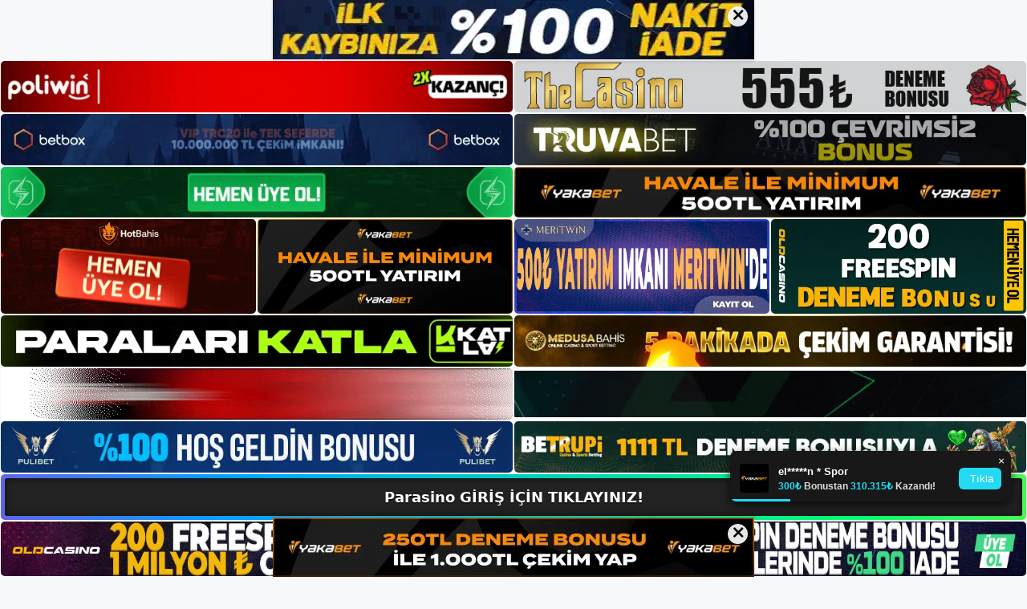

--- FILE ---
content_type: text/html; charset=UTF-8
request_url: https://parasinogirisi.com/parasino-canli-casino-guvenilirligi/
body_size: 23132
content:
<!DOCTYPE html>
<html lang="tr">
<head>
	<meta name="google-site-verification" content="BRZt0xMP2kf-OxF_6wnnkaeLRYX01-RDlE3SyrwioLI" />
	<meta charset="UTF-8">
	<meta name='robots' content='index, follow, max-image-preview:large, max-snippet:-1, max-video-preview:-1' />
<meta name="generator" content="Bu sitenin AMP ve CDN (İç Link) kurulumu NGY tarafından yapılmıştır."/><meta name="viewport" content="width=device-width, initial-scale=1">
	<!-- This site is optimized with the Yoast SEO plugin v26.7 - https://yoast.com/wordpress/plugins/seo/ -->
	<title>Parasino Canlı Casino Güvenilirliği - Parasino Giriş, Parasino Yeni Adresi</title>
	<meta name="description" content="Parasino canlı casino güvenilirliği elbette canlı casino segmentinin güvenilirliği büyük önem taşıyor. Canlı casinoların güvenilirliği" />
	<link rel="canonical" href="https://parasinogirisi.com/parasino-canli-casino-guvenilirligi/" />
	<meta property="og:locale" content="tr_TR" />
	<meta property="og:type" content="article" />
	<meta property="og:title" content="Parasino Canlı Casino Güvenilirliği - Parasino Giriş, Parasino Yeni Adresi" />
	<meta property="og:description" content="Parasino canlı casino güvenilirliği elbette canlı casino segmentinin güvenilirliği büyük önem taşıyor. Canlı casinoların güvenilirliği" />
	<meta property="og:url" content="https://parasinogirisi.com/parasino-canli-casino-guvenilirligi/" />
	<meta property="og:site_name" content="Parasino Giriş, Parasino Yeni Adresi" />
	<meta property="article:published_time" content="2023-10-14T16:00:00+00:00" />
	<meta property="article:modified_time" content="2023-12-11T20:58:33+00:00" />
	<meta name="author" content="admin" />
	<meta name="twitter:card" content="summary_large_image" />
	<meta name="twitter:label1" content="Yazan:" />
	<meta name="twitter:data1" content="admin" />
	<meta name="twitter:label2" content="Tahmini okuma süresi" />
	<meta name="twitter:data2" content="5 dakika" />
	<script type="application/ld+json" class="yoast-schema-graph">{"@context":"https://schema.org","@graph":[{"@type":"Article","@id":"https://parasinogirisi.com/parasino-canli-casino-guvenilirligi/#article","isPartOf":{"@id":"https://parasinogirisi.com/parasino-canli-casino-guvenilirligi/"},"author":{"name":"admin","@id":"https://parasinogirisi.com/#/schema/person/7dfc4601c89565baa8dd6c256eb78a2c"},"headline":"Parasino Canlı Casino Güvenilirliği","datePublished":"2023-10-14T16:00:00+00:00","dateModified":"2023-12-11T20:58:33+00:00","mainEntityOfPage":{"@id":"https://parasinogirisi.com/parasino-canli-casino-guvenilirligi/"},"wordCount":1103,"commentCount":0,"publisher":{"@id":"https://parasinogirisi.com/#/schema/person/5cd94b24516416765e58a593e3f7f673"},"image":{"@id":"https://parasinogirisi.com/parasino-canli-casino-guvenilirligi/#primaryimage"},"thumbnailUrl":"https://parasinogirisi.com/wp-content/uploads/2023/10/parasino-canli-casino-guvenilirligi.jpg","keywords":["parasino canlı casino güvenilirliği","parasino casino","parasino tv canli maç"],"articleSection":["Parasino Promosyonlar"],"inLanguage":"tr","potentialAction":[{"@type":"CommentAction","name":"Comment","target":["https://parasinogirisi.com/parasino-canli-casino-guvenilirligi/#respond"]}]},{"@type":"WebPage","@id":"https://parasinogirisi.com/parasino-canli-casino-guvenilirligi/","url":"https://parasinogirisi.com/parasino-canli-casino-guvenilirligi/","name":"Parasino Canlı Casino Güvenilirliği - Parasino Giriş, Parasino Yeni Adresi","isPartOf":{"@id":"https://parasinogirisi.com/#website"},"primaryImageOfPage":{"@id":"https://parasinogirisi.com/parasino-canli-casino-guvenilirligi/#primaryimage"},"image":{"@id":"https://parasinogirisi.com/parasino-canli-casino-guvenilirligi/#primaryimage"},"thumbnailUrl":"https://parasinogirisi.com/wp-content/uploads/2023/10/parasino-canli-casino-guvenilirligi.jpg","datePublished":"2023-10-14T16:00:00+00:00","dateModified":"2023-12-11T20:58:33+00:00","description":"Parasino canlı casino güvenilirliği elbette canlı casino segmentinin güvenilirliği büyük önem taşıyor. Canlı casinoların güvenilirliği","breadcrumb":{"@id":"https://parasinogirisi.com/parasino-canli-casino-guvenilirligi/#breadcrumb"},"inLanguage":"tr","potentialAction":[{"@type":"ReadAction","target":["https://parasinogirisi.com/parasino-canli-casino-guvenilirligi/"]}]},{"@type":"ImageObject","inLanguage":"tr","@id":"https://parasinogirisi.com/parasino-canli-casino-guvenilirligi/#primaryimage","url":"https://parasinogirisi.com/wp-content/uploads/2023/10/parasino-canli-casino-guvenilirligi.jpg","contentUrl":"https://parasinogirisi.com/wp-content/uploads/2023/10/parasino-canli-casino-guvenilirligi.jpg","width":1920,"height":1080,"caption":"Parasino Canlı Casino Güvenilirliği"},{"@type":"BreadcrumbList","@id":"https://parasinogirisi.com/parasino-canli-casino-guvenilirligi/#breadcrumb","itemListElement":[{"@type":"ListItem","position":1,"name":"Anasayfa","item":"https://parasinogirisi.com/"},{"@type":"ListItem","position":2,"name":"Parasino Canlı Casino Güvenilirliği"}]},{"@type":"WebSite","@id":"https://parasinogirisi.com/#website","url":"https://parasinogirisi.com/","name":"Parasino Giriş, Parasino Yeni Adresi","description":"Parasino Bahis ve Casino Sitesi Bilgileri","publisher":{"@id":"https://parasinogirisi.com/#/schema/person/5cd94b24516416765e58a593e3f7f673"},"potentialAction":[{"@type":"SearchAction","target":{"@type":"EntryPoint","urlTemplate":"https://parasinogirisi.com/?s={search_term_string}"},"query-input":{"@type":"PropertyValueSpecification","valueRequired":true,"valueName":"search_term_string"}}],"inLanguage":"tr"},{"@type":["Person","Organization"],"@id":"https://parasinogirisi.com/#/schema/person/5cd94b24516416765e58a593e3f7f673","name":"parasino","image":{"@type":"ImageObject","inLanguage":"tr","@id":"https://parasinogirisi.com/#/schema/person/image/","url":"https://parasinogirisi.com/wp-content/uploads/2022/12/cropped-Parasino-Yeni-Giris.jpg","contentUrl":"https://parasinogirisi.com/wp-content/uploads/2022/12/cropped-Parasino-Yeni-Giris.jpg","width":190,"height":51,"caption":"parasino"},"logo":{"@id":"https://parasinogirisi.com/#/schema/person/image/"}},{"@type":"Person","@id":"https://parasinogirisi.com/#/schema/person/7dfc4601c89565baa8dd6c256eb78a2c","name":"admin","image":{"@type":"ImageObject","inLanguage":"tr","@id":"https://parasinogirisi.com/#/schema/person/image/","url":"https://secure.gravatar.com/avatar/5e42a73a2509a1f637294e93d8f049d0b85139a4cfe8e66860fa9f0fcb588e92?s=96&d=mm&r=g","contentUrl":"https://secure.gravatar.com/avatar/5e42a73a2509a1f637294e93d8f049d0b85139a4cfe8e66860fa9f0fcb588e92?s=96&d=mm&r=g","caption":"admin"},"sameAs":["https://parasinogirisi.com"],"url":"https://parasinogirisi.com/author/admin/"}]}</script>
	<!-- / Yoast SEO plugin. -->


<link rel="alternate" type="application/rss+xml" title="Parasino Giriş, Parasino Yeni Adresi &raquo; akışı" href="https://parasinogirisi.com/feed/" />
<link rel="alternate" type="application/rss+xml" title="Parasino Giriş, Parasino Yeni Adresi &raquo; yorum akışı" href="https://parasinogirisi.com/comments/feed/" />
<link rel="alternate" type="application/rss+xml" title="Parasino Giriş, Parasino Yeni Adresi &raquo; Parasino Canlı Casino Güvenilirliği yorum akışı" href="https://parasinogirisi.com/parasino-canli-casino-guvenilirligi/feed/" />
<link rel="alternate" title="oEmbed (JSON)" type="application/json+oembed" href="https://parasinogirisi.com/wp-json/oembed/1.0/embed?url=https%3A%2F%2Fparasinogirisi.com%2Fparasino-canli-casino-guvenilirligi%2F" />
<link rel="alternate" title="oEmbed (XML)" type="text/xml+oembed" href="https://parasinogirisi.com/wp-json/oembed/1.0/embed?url=https%3A%2F%2Fparasinogirisi.com%2Fparasino-canli-casino-guvenilirligi%2F&#038;format=xml" />
<style id='wp-img-auto-sizes-contain-inline-css'>
img:is([sizes=auto i],[sizes^="auto," i]){contain-intrinsic-size:3000px 1500px}
/*# sourceURL=wp-img-auto-sizes-contain-inline-css */
</style>
<style id='wp-emoji-styles-inline-css'>

	img.wp-smiley, img.emoji {
		display: inline !important;
		border: none !important;
		box-shadow: none !important;
		height: 1em !important;
		width: 1em !important;
		margin: 0 0.07em !important;
		vertical-align: -0.1em !important;
		background: none !important;
		padding: 0 !important;
	}
/*# sourceURL=wp-emoji-styles-inline-css */
</style>
<style id='wp-block-library-inline-css'>
:root{--wp-block-synced-color:#7a00df;--wp-block-synced-color--rgb:122,0,223;--wp-bound-block-color:var(--wp-block-synced-color);--wp-editor-canvas-background:#ddd;--wp-admin-theme-color:#007cba;--wp-admin-theme-color--rgb:0,124,186;--wp-admin-theme-color-darker-10:#006ba1;--wp-admin-theme-color-darker-10--rgb:0,107,160.5;--wp-admin-theme-color-darker-20:#005a87;--wp-admin-theme-color-darker-20--rgb:0,90,135;--wp-admin-border-width-focus:2px}@media (min-resolution:192dpi){:root{--wp-admin-border-width-focus:1.5px}}.wp-element-button{cursor:pointer}:root .has-very-light-gray-background-color{background-color:#eee}:root .has-very-dark-gray-background-color{background-color:#313131}:root .has-very-light-gray-color{color:#eee}:root .has-very-dark-gray-color{color:#313131}:root .has-vivid-green-cyan-to-vivid-cyan-blue-gradient-background{background:linear-gradient(135deg,#00d084,#0693e3)}:root .has-purple-crush-gradient-background{background:linear-gradient(135deg,#34e2e4,#4721fb 50%,#ab1dfe)}:root .has-hazy-dawn-gradient-background{background:linear-gradient(135deg,#faaca8,#dad0ec)}:root .has-subdued-olive-gradient-background{background:linear-gradient(135deg,#fafae1,#67a671)}:root .has-atomic-cream-gradient-background{background:linear-gradient(135deg,#fdd79a,#004a59)}:root .has-nightshade-gradient-background{background:linear-gradient(135deg,#330968,#31cdcf)}:root .has-midnight-gradient-background{background:linear-gradient(135deg,#020381,#2874fc)}:root{--wp--preset--font-size--normal:16px;--wp--preset--font-size--huge:42px}.has-regular-font-size{font-size:1em}.has-larger-font-size{font-size:2.625em}.has-normal-font-size{font-size:var(--wp--preset--font-size--normal)}.has-huge-font-size{font-size:var(--wp--preset--font-size--huge)}.has-text-align-center{text-align:center}.has-text-align-left{text-align:left}.has-text-align-right{text-align:right}.has-fit-text{white-space:nowrap!important}#end-resizable-editor-section{display:none}.aligncenter{clear:both}.items-justified-left{justify-content:flex-start}.items-justified-center{justify-content:center}.items-justified-right{justify-content:flex-end}.items-justified-space-between{justify-content:space-between}.screen-reader-text{border:0;clip-path:inset(50%);height:1px;margin:-1px;overflow:hidden;padding:0;position:absolute;width:1px;word-wrap:normal!important}.screen-reader-text:focus{background-color:#ddd;clip-path:none;color:#444;display:block;font-size:1em;height:auto;left:5px;line-height:normal;padding:15px 23px 14px;text-decoration:none;top:5px;width:auto;z-index:100000}html :where(.has-border-color){border-style:solid}html :where([style*=border-top-color]){border-top-style:solid}html :where([style*=border-right-color]){border-right-style:solid}html :where([style*=border-bottom-color]){border-bottom-style:solid}html :where([style*=border-left-color]){border-left-style:solid}html :where([style*=border-width]){border-style:solid}html :where([style*=border-top-width]){border-top-style:solid}html :where([style*=border-right-width]){border-right-style:solid}html :where([style*=border-bottom-width]){border-bottom-style:solid}html :where([style*=border-left-width]){border-left-style:solid}html :where(img[class*=wp-image-]){height:auto;max-width:100%}:where(figure){margin:0 0 1em}html :where(.is-position-sticky){--wp-admin--admin-bar--position-offset:var(--wp-admin--admin-bar--height,0px)}@media screen and (max-width:600px){html :where(.is-position-sticky){--wp-admin--admin-bar--position-offset:0px}}

/*# sourceURL=wp-block-library-inline-css */
</style><style id='wp-block-archives-inline-css'>
.wp-block-archives{box-sizing:border-box}.wp-block-archives-dropdown label{display:block}
/*# sourceURL=https://parasinogirisi.com/wp-includes/blocks/archives/style.min.css */
</style>
<style id='wp-block-categories-inline-css'>
.wp-block-categories{box-sizing:border-box}.wp-block-categories.alignleft{margin-right:2em}.wp-block-categories.alignright{margin-left:2em}.wp-block-categories.wp-block-categories-dropdown.aligncenter{text-align:center}.wp-block-categories .wp-block-categories__label{display:block;width:100%}
/*# sourceURL=https://parasinogirisi.com/wp-includes/blocks/categories/style.min.css */
</style>
<style id='wp-block-heading-inline-css'>
h1:where(.wp-block-heading).has-background,h2:where(.wp-block-heading).has-background,h3:where(.wp-block-heading).has-background,h4:where(.wp-block-heading).has-background,h5:where(.wp-block-heading).has-background,h6:where(.wp-block-heading).has-background{padding:1.25em 2.375em}h1.has-text-align-left[style*=writing-mode]:where([style*=vertical-lr]),h1.has-text-align-right[style*=writing-mode]:where([style*=vertical-rl]),h2.has-text-align-left[style*=writing-mode]:where([style*=vertical-lr]),h2.has-text-align-right[style*=writing-mode]:where([style*=vertical-rl]),h3.has-text-align-left[style*=writing-mode]:where([style*=vertical-lr]),h3.has-text-align-right[style*=writing-mode]:where([style*=vertical-rl]),h4.has-text-align-left[style*=writing-mode]:where([style*=vertical-lr]),h4.has-text-align-right[style*=writing-mode]:where([style*=vertical-rl]),h5.has-text-align-left[style*=writing-mode]:where([style*=vertical-lr]),h5.has-text-align-right[style*=writing-mode]:where([style*=vertical-rl]),h6.has-text-align-left[style*=writing-mode]:where([style*=vertical-lr]),h6.has-text-align-right[style*=writing-mode]:where([style*=vertical-rl]){rotate:180deg}
/*# sourceURL=https://parasinogirisi.com/wp-includes/blocks/heading/style.min.css */
</style>
<style id='wp-block-latest-posts-inline-css'>
.wp-block-latest-posts{box-sizing:border-box}.wp-block-latest-posts.alignleft{margin-right:2em}.wp-block-latest-posts.alignright{margin-left:2em}.wp-block-latest-posts.wp-block-latest-posts__list{list-style:none}.wp-block-latest-posts.wp-block-latest-posts__list li{clear:both;overflow-wrap:break-word}.wp-block-latest-posts.is-grid{display:flex;flex-wrap:wrap}.wp-block-latest-posts.is-grid li{margin:0 1.25em 1.25em 0;width:100%}@media (min-width:600px){.wp-block-latest-posts.columns-2 li{width:calc(50% - .625em)}.wp-block-latest-posts.columns-2 li:nth-child(2n){margin-right:0}.wp-block-latest-posts.columns-3 li{width:calc(33.33333% - .83333em)}.wp-block-latest-posts.columns-3 li:nth-child(3n){margin-right:0}.wp-block-latest-posts.columns-4 li{width:calc(25% - .9375em)}.wp-block-latest-posts.columns-4 li:nth-child(4n){margin-right:0}.wp-block-latest-posts.columns-5 li{width:calc(20% - 1em)}.wp-block-latest-posts.columns-5 li:nth-child(5n){margin-right:0}.wp-block-latest-posts.columns-6 li{width:calc(16.66667% - 1.04167em)}.wp-block-latest-posts.columns-6 li:nth-child(6n){margin-right:0}}:root :where(.wp-block-latest-posts.is-grid){padding:0}:root :where(.wp-block-latest-posts.wp-block-latest-posts__list){padding-left:0}.wp-block-latest-posts__post-author,.wp-block-latest-posts__post-date{display:block;font-size:.8125em}.wp-block-latest-posts__post-excerpt,.wp-block-latest-posts__post-full-content{margin-bottom:1em;margin-top:.5em}.wp-block-latest-posts__featured-image a{display:inline-block}.wp-block-latest-posts__featured-image img{height:auto;max-width:100%;width:auto}.wp-block-latest-posts__featured-image.alignleft{float:left;margin-right:1em}.wp-block-latest-posts__featured-image.alignright{float:right;margin-left:1em}.wp-block-latest-posts__featured-image.aligncenter{margin-bottom:1em;text-align:center}
/*# sourceURL=https://parasinogirisi.com/wp-includes/blocks/latest-posts/style.min.css */
</style>
<style id='wp-block-tag-cloud-inline-css'>
.wp-block-tag-cloud{box-sizing:border-box}.wp-block-tag-cloud.aligncenter{justify-content:center;text-align:center}.wp-block-tag-cloud a{display:inline-block;margin-right:5px}.wp-block-tag-cloud span{display:inline-block;margin-left:5px;text-decoration:none}:root :where(.wp-block-tag-cloud.is-style-outline){display:flex;flex-wrap:wrap;gap:1ch}:root :where(.wp-block-tag-cloud.is-style-outline a){border:1px solid;font-size:unset!important;margin-right:0;padding:1ch 2ch;text-decoration:none!important}
/*# sourceURL=https://parasinogirisi.com/wp-includes/blocks/tag-cloud/style.min.css */
</style>
<style id='wp-block-group-inline-css'>
.wp-block-group{box-sizing:border-box}:where(.wp-block-group.wp-block-group-is-layout-constrained){position:relative}
/*# sourceURL=https://parasinogirisi.com/wp-includes/blocks/group/style.min.css */
</style>
<style id='wp-block-paragraph-inline-css'>
.is-small-text{font-size:.875em}.is-regular-text{font-size:1em}.is-large-text{font-size:2.25em}.is-larger-text{font-size:3em}.has-drop-cap:not(:focus):first-letter{float:left;font-size:8.4em;font-style:normal;font-weight:100;line-height:.68;margin:.05em .1em 0 0;text-transform:uppercase}body.rtl .has-drop-cap:not(:focus):first-letter{float:none;margin-left:.1em}p.has-drop-cap.has-background{overflow:hidden}:root :where(p.has-background){padding:1.25em 2.375em}:where(p.has-text-color:not(.has-link-color)) a{color:inherit}p.has-text-align-left[style*="writing-mode:vertical-lr"],p.has-text-align-right[style*="writing-mode:vertical-rl"]{rotate:180deg}
/*# sourceURL=https://parasinogirisi.com/wp-includes/blocks/paragraph/style.min.css */
</style>
<style id='global-styles-inline-css'>
:root{--wp--preset--aspect-ratio--square: 1;--wp--preset--aspect-ratio--4-3: 4/3;--wp--preset--aspect-ratio--3-4: 3/4;--wp--preset--aspect-ratio--3-2: 3/2;--wp--preset--aspect-ratio--2-3: 2/3;--wp--preset--aspect-ratio--16-9: 16/9;--wp--preset--aspect-ratio--9-16: 9/16;--wp--preset--color--black: #000000;--wp--preset--color--cyan-bluish-gray: #abb8c3;--wp--preset--color--white: #ffffff;--wp--preset--color--pale-pink: #f78da7;--wp--preset--color--vivid-red: #cf2e2e;--wp--preset--color--luminous-vivid-orange: #ff6900;--wp--preset--color--luminous-vivid-amber: #fcb900;--wp--preset--color--light-green-cyan: #7bdcb5;--wp--preset--color--vivid-green-cyan: #00d084;--wp--preset--color--pale-cyan-blue: #8ed1fc;--wp--preset--color--vivid-cyan-blue: #0693e3;--wp--preset--color--vivid-purple: #9b51e0;--wp--preset--color--contrast: var(--contrast);--wp--preset--color--contrast-2: var(--contrast-2);--wp--preset--color--contrast-3: var(--contrast-3);--wp--preset--color--base: var(--base);--wp--preset--color--base-2: var(--base-2);--wp--preset--color--base-3: var(--base-3);--wp--preset--color--accent: var(--accent);--wp--preset--gradient--vivid-cyan-blue-to-vivid-purple: linear-gradient(135deg,rgb(6,147,227) 0%,rgb(155,81,224) 100%);--wp--preset--gradient--light-green-cyan-to-vivid-green-cyan: linear-gradient(135deg,rgb(122,220,180) 0%,rgb(0,208,130) 100%);--wp--preset--gradient--luminous-vivid-amber-to-luminous-vivid-orange: linear-gradient(135deg,rgb(252,185,0) 0%,rgb(255,105,0) 100%);--wp--preset--gradient--luminous-vivid-orange-to-vivid-red: linear-gradient(135deg,rgb(255,105,0) 0%,rgb(207,46,46) 100%);--wp--preset--gradient--very-light-gray-to-cyan-bluish-gray: linear-gradient(135deg,rgb(238,238,238) 0%,rgb(169,184,195) 100%);--wp--preset--gradient--cool-to-warm-spectrum: linear-gradient(135deg,rgb(74,234,220) 0%,rgb(151,120,209) 20%,rgb(207,42,186) 40%,rgb(238,44,130) 60%,rgb(251,105,98) 80%,rgb(254,248,76) 100%);--wp--preset--gradient--blush-light-purple: linear-gradient(135deg,rgb(255,206,236) 0%,rgb(152,150,240) 100%);--wp--preset--gradient--blush-bordeaux: linear-gradient(135deg,rgb(254,205,165) 0%,rgb(254,45,45) 50%,rgb(107,0,62) 100%);--wp--preset--gradient--luminous-dusk: linear-gradient(135deg,rgb(255,203,112) 0%,rgb(199,81,192) 50%,rgb(65,88,208) 100%);--wp--preset--gradient--pale-ocean: linear-gradient(135deg,rgb(255,245,203) 0%,rgb(182,227,212) 50%,rgb(51,167,181) 100%);--wp--preset--gradient--electric-grass: linear-gradient(135deg,rgb(202,248,128) 0%,rgb(113,206,126) 100%);--wp--preset--gradient--midnight: linear-gradient(135deg,rgb(2,3,129) 0%,rgb(40,116,252) 100%);--wp--preset--font-size--small: 13px;--wp--preset--font-size--medium: 20px;--wp--preset--font-size--large: 36px;--wp--preset--font-size--x-large: 42px;--wp--preset--spacing--20: 0.44rem;--wp--preset--spacing--30: 0.67rem;--wp--preset--spacing--40: 1rem;--wp--preset--spacing--50: 1.5rem;--wp--preset--spacing--60: 2.25rem;--wp--preset--spacing--70: 3.38rem;--wp--preset--spacing--80: 5.06rem;--wp--preset--shadow--natural: 6px 6px 9px rgba(0, 0, 0, 0.2);--wp--preset--shadow--deep: 12px 12px 50px rgba(0, 0, 0, 0.4);--wp--preset--shadow--sharp: 6px 6px 0px rgba(0, 0, 0, 0.2);--wp--preset--shadow--outlined: 6px 6px 0px -3px rgb(255, 255, 255), 6px 6px rgb(0, 0, 0);--wp--preset--shadow--crisp: 6px 6px 0px rgb(0, 0, 0);}:where(.is-layout-flex){gap: 0.5em;}:where(.is-layout-grid){gap: 0.5em;}body .is-layout-flex{display: flex;}.is-layout-flex{flex-wrap: wrap;align-items: center;}.is-layout-flex > :is(*, div){margin: 0;}body .is-layout-grid{display: grid;}.is-layout-grid > :is(*, div){margin: 0;}:where(.wp-block-columns.is-layout-flex){gap: 2em;}:where(.wp-block-columns.is-layout-grid){gap: 2em;}:where(.wp-block-post-template.is-layout-flex){gap: 1.25em;}:where(.wp-block-post-template.is-layout-grid){gap: 1.25em;}.has-black-color{color: var(--wp--preset--color--black) !important;}.has-cyan-bluish-gray-color{color: var(--wp--preset--color--cyan-bluish-gray) !important;}.has-white-color{color: var(--wp--preset--color--white) !important;}.has-pale-pink-color{color: var(--wp--preset--color--pale-pink) !important;}.has-vivid-red-color{color: var(--wp--preset--color--vivid-red) !important;}.has-luminous-vivid-orange-color{color: var(--wp--preset--color--luminous-vivid-orange) !important;}.has-luminous-vivid-amber-color{color: var(--wp--preset--color--luminous-vivid-amber) !important;}.has-light-green-cyan-color{color: var(--wp--preset--color--light-green-cyan) !important;}.has-vivid-green-cyan-color{color: var(--wp--preset--color--vivid-green-cyan) !important;}.has-pale-cyan-blue-color{color: var(--wp--preset--color--pale-cyan-blue) !important;}.has-vivid-cyan-blue-color{color: var(--wp--preset--color--vivid-cyan-blue) !important;}.has-vivid-purple-color{color: var(--wp--preset--color--vivid-purple) !important;}.has-black-background-color{background-color: var(--wp--preset--color--black) !important;}.has-cyan-bluish-gray-background-color{background-color: var(--wp--preset--color--cyan-bluish-gray) !important;}.has-white-background-color{background-color: var(--wp--preset--color--white) !important;}.has-pale-pink-background-color{background-color: var(--wp--preset--color--pale-pink) !important;}.has-vivid-red-background-color{background-color: var(--wp--preset--color--vivid-red) !important;}.has-luminous-vivid-orange-background-color{background-color: var(--wp--preset--color--luminous-vivid-orange) !important;}.has-luminous-vivid-amber-background-color{background-color: var(--wp--preset--color--luminous-vivid-amber) !important;}.has-light-green-cyan-background-color{background-color: var(--wp--preset--color--light-green-cyan) !important;}.has-vivid-green-cyan-background-color{background-color: var(--wp--preset--color--vivid-green-cyan) !important;}.has-pale-cyan-blue-background-color{background-color: var(--wp--preset--color--pale-cyan-blue) !important;}.has-vivid-cyan-blue-background-color{background-color: var(--wp--preset--color--vivid-cyan-blue) !important;}.has-vivid-purple-background-color{background-color: var(--wp--preset--color--vivid-purple) !important;}.has-black-border-color{border-color: var(--wp--preset--color--black) !important;}.has-cyan-bluish-gray-border-color{border-color: var(--wp--preset--color--cyan-bluish-gray) !important;}.has-white-border-color{border-color: var(--wp--preset--color--white) !important;}.has-pale-pink-border-color{border-color: var(--wp--preset--color--pale-pink) !important;}.has-vivid-red-border-color{border-color: var(--wp--preset--color--vivid-red) !important;}.has-luminous-vivid-orange-border-color{border-color: var(--wp--preset--color--luminous-vivid-orange) !important;}.has-luminous-vivid-amber-border-color{border-color: var(--wp--preset--color--luminous-vivid-amber) !important;}.has-light-green-cyan-border-color{border-color: var(--wp--preset--color--light-green-cyan) !important;}.has-vivid-green-cyan-border-color{border-color: var(--wp--preset--color--vivid-green-cyan) !important;}.has-pale-cyan-blue-border-color{border-color: var(--wp--preset--color--pale-cyan-blue) !important;}.has-vivid-cyan-blue-border-color{border-color: var(--wp--preset--color--vivid-cyan-blue) !important;}.has-vivid-purple-border-color{border-color: var(--wp--preset--color--vivid-purple) !important;}.has-vivid-cyan-blue-to-vivid-purple-gradient-background{background: var(--wp--preset--gradient--vivid-cyan-blue-to-vivid-purple) !important;}.has-light-green-cyan-to-vivid-green-cyan-gradient-background{background: var(--wp--preset--gradient--light-green-cyan-to-vivid-green-cyan) !important;}.has-luminous-vivid-amber-to-luminous-vivid-orange-gradient-background{background: var(--wp--preset--gradient--luminous-vivid-amber-to-luminous-vivid-orange) !important;}.has-luminous-vivid-orange-to-vivid-red-gradient-background{background: var(--wp--preset--gradient--luminous-vivid-orange-to-vivid-red) !important;}.has-very-light-gray-to-cyan-bluish-gray-gradient-background{background: var(--wp--preset--gradient--very-light-gray-to-cyan-bluish-gray) !important;}.has-cool-to-warm-spectrum-gradient-background{background: var(--wp--preset--gradient--cool-to-warm-spectrum) !important;}.has-blush-light-purple-gradient-background{background: var(--wp--preset--gradient--blush-light-purple) !important;}.has-blush-bordeaux-gradient-background{background: var(--wp--preset--gradient--blush-bordeaux) !important;}.has-luminous-dusk-gradient-background{background: var(--wp--preset--gradient--luminous-dusk) !important;}.has-pale-ocean-gradient-background{background: var(--wp--preset--gradient--pale-ocean) !important;}.has-electric-grass-gradient-background{background: var(--wp--preset--gradient--electric-grass) !important;}.has-midnight-gradient-background{background: var(--wp--preset--gradient--midnight) !important;}.has-small-font-size{font-size: var(--wp--preset--font-size--small) !important;}.has-medium-font-size{font-size: var(--wp--preset--font-size--medium) !important;}.has-large-font-size{font-size: var(--wp--preset--font-size--large) !important;}.has-x-large-font-size{font-size: var(--wp--preset--font-size--x-large) !important;}
/*# sourceURL=global-styles-inline-css */
</style>

<style id='classic-theme-styles-inline-css'>
/*! This file is auto-generated */
.wp-block-button__link{color:#fff;background-color:#32373c;border-radius:9999px;box-shadow:none;text-decoration:none;padding:calc(.667em + 2px) calc(1.333em + 2px);font-size:1.125em}.wp-block-file__button{background:#32373c;color:#fff;text-decoration:none}
/*# sourceURL=/wp-includes/css/classic-themes.min.css */
</style>
<link rel='stylesheet' id='generate-comments-css' href='https://parasinogirisi.com/wp-content/themes/generatepress/assets/css/components/comments.min.css?ver=3.2.4' media='all' />
<link rel='stylesheet' id='generate-style-css' href='https://parasinogirisi.com/wp-content/themes/generatepress/assets/css/main.min.css?ver=3.2.4' media='all' />
<style id='generate-style-inline-css'>
body{background-color:var(--base-2);color:var(--contrast);}a{color:var(--accent);}a{text-decoration:underline;}.entry-title a, .site-branding a, a.button, .wp-block-button__link, .main-navigation a{text-decoration:none;}a:hover, a:focus, a:active{color:var(--contrast);}.wp-block-group__inner-container{max-width:1200px;margin-left:auto;margin-right:auto;}:root{--contrast:#222222;--contrast-2:#575760;--contrast-3:#b2b2be;--base:#f0f0f0;--base-2:#f7f8f9;--base-3:#ffffff;--accent:#1e73be;}.has-contrast-color{color:var(--contrast);}.has-contrast-background-color{background-color:var(--contrast);}.has-contrast-2-color{color:var(--contrast-2);}.has-contrast-2-background-color{background-color:var(--contrast-2);}.has-contrast-3-color{color:var(--contrast-3);}.has-contrast-3-background-color{background-color:var(--contrast-3);}.has-base-color{color:var(--base);}.has-base-background-color{background-color:var(--base);}.has-base-2-color{color:var(--base-2);}.has-base-2-background-color{background-color:var(--base-2);}.has-base-3-color{color:var(--base-3);}.has-base-3-background-color{background-color:var(--base-3);}.has-accent-color{color:var(--accent);}.has-accent-background-color{background-color:var(--accent);}.top-bar{background-color:#636363;color:#ffffff;}.top-bar a{color:#ffffff;}.top-bar a:hover{color:#303030;}.site-header{background-color:var(--base-3);}.main-title a,.main-title a:hover{color:var(--contrast);}.site-description{color:var(--contrast-2);}.mobile-menu-control-wrapper .menu-toggle,.mobile-menu-control-wrapper .menu-toggle:hover,.mobile-menu-control-wrapper .menu-toggle:focus,.has-inline-mobile-toggle #site-navigation.toggled{background-color:rgba(0, 0, 0, 0.02);}.main-navigation,.main-navigation ul ul{background-color:var(--base-3);}.main-navigation .main-nav ul li a, .main-navigation .menu-toggle, .main-navigation .menu-bar-items{color:var(--contrast);}.main-navigation .main-nav ul li:not([class*="current-menu-"]):hover > a, .main-navigation .main-nav ul li:not([class*="current-menu-"]):focus > a, .main-navigation .main-nav ul li.sfHover:not([class*="current-menu-"]) > a, .main-navigation .menu-bar-item:hover > a, .main-navigation .menu-bar-item.sfHover > a{color:var(--accent);}button.menu-toggle:hover,button.menu-toggle:focus{color:var(--contrast);}.main-navigation .main-nav ul li[class*="current-menu-"] > a{color:var(--accent);}.navigation-search input[type="search"],.navigation-search input[type="search"]:active, .navigation-search input[type="search"]:focus, .main-navigation .main-nav ul li.search-item.active > a, .main-navigation .menu-bar-items .search-item.active > a{color:var(--accent);}.main-navigation ul ul{background-color:var(--base);}.separate-containers .inside-article, .separate-containers .comments-area, .separate-containers .page-header, .one-container .container, .separate-containers .paging-navigation, .inside-page-header{background-color:var(--base-3);}.entry-title a{color:var(--contrast);}.entry-title a:hover{color:var(--contrast-2);}.entry-meta{color:var(--contrast-2);}.sidebar .widget{background-color:var(--base-3);}.footer-widgets{background-color:var(--base-3);}.site-info{background-color:var(--base-3);}input[type="text"],input[type="email"],input[type="url"],input[type="password"],input[type="search"],input[type="tel"],input[type="number"],textarea,select{color:var(--contrast);background-color:var(--base-2);border-color:var(--base);}input[type="text"]:focus,input[type="email"]:focus,input[type="url"]:focus,input[type="password"]:focus,input[type="search"]:focus,input[type="tel"]:focus,input[type="number"]:focus,textarea:focus,select:focus{color:var(--contrast);background-color:var(--base-2);border-color:var(--contrast-3);}button,html input[type="button"],input[type="reset"],input[type="submit"],a.button,a.wp-block-button__link:not(.has-background){color:#ffffff;background-color:#55555e;}button:hover,html input[type="button"]:hover,input[type="reset"]:hover,input[type="submit"]:hover,a.button:hover,button:focus,html input[type="button"]:focus,input[type="reset"]:focus,input[type="submit"]:focus,a.button:focus,a.wp-block-button__link:not(.has-background):active,a.wp-block-button__link:not(.has-background):focus,a.wp-block-button__link:not(.has-background):hover{color:#ffffff;background-color:#3f4047;}a.generate-back-to-top{background-color:rgba( 0,0,0,0.4 );color:#ffffff;}a.generate-back-to-top:hover,a.generate-back-to-top:focus{background-color:rgba( 0,0,0,0.6 );color:#ffffff;}@media (max-width:768px){.main-navigation .menu-bar-item:hover > a, .main-navigation .menu-bar-item.sfHover > a{background:none;color:var(--contrast);}}.nav-below-header .main-navigation .inside-navigation.grid-container, .nav-above-header .main-navigation .inside-navigation.grid-container{padding:0px 20px 0px 20px;}.site-main .wp-block-group__inner-container{padding:40px;}.separate-containers .paging-navigation{padding-top:20px;padding-bottom:20px;}.entry-content .alignwide, body:not(.no-sidebar) .entry-content .alignfull{margin-left:-40px;width:calc(100% + 80px);max-width:calc(100% + 80px);}.rtl .menu-item-has-children .dropdown-menu-toggle{padding-left:20px;}.rtl .main-navigation .main-nav ul li.menu-item-has-children > a{padding-right:20px;}@media (max-width:768px){.separate-containers .inside-article, .separate-containers .comments-area, .separate-containers .page-header, .separate-containers .paging-navigation, .one-container .site-content, .inside-page-header{padding:30px;}.site-main .wp-block-group__inner-container{padding:30px;}.inside-top-bar{padding-right:30px;padding-left:30px;}.inside-header{padding-right:30px;padding-left:30px;}.widget-area .widget{padding-top:30px;padding-right:30px;padding-bottom:30px;padding-left:30px;}.footer-widgets-container{padding-top:30px;padding-right:30px;padding-bottom:30px;padding-left:30px;}.inside-site-info{padding-right:30px;padding-left:30px;}.entry-content .alignwide, body:not(.no-sidebar) .entry-content .alignfull{margin-left:-30px;width:calc(100% + 60px);max-width:calc(100% + 60px);}.one-container .site-main .paging-navigation{margin-bottom:20px;}}/* End cached CSS */.is-right-sidebar{width:30%;}.is-left-sidebar{width:30%;}.site-content .content-area{width:70%;}@media (max-width:768px){.main-navigation .menu-toggle,.sidebar-nav-mobile:not(#sticky-placeholder){display:block;}.main-navigation ul,.gen-sidebar-nav,.main-navigation:not(.slideout-navigation):not(.toggled) .main-nav > ul,.has-inline-mobile-toggle #site-navigation .inside-navigation > *:not(.navigation-search):not(.main-nav){display:none;}.nav-align-right .inside-navigation,.nav-align-center .inside-navigation{justify-content:space-between;}.has-inline-mobile-toggle .mobile-menu-control-wrapper{display:flex;flex-wrap:wrap;}.has-inline-mobile-toggle .inside-header{flex-direction:row;text-align:left;flex-wrap:wrap;}.has-inline-mobile-toggle .header-widget,.has-inline-mobile-toggle #site-navigation{flex-basis:100%;}.nav-float-left .has-inline-mobile-toggle #site-navigation{order:10;}}
/*# sourceURL=generate-style-inline-css */
</style>
<link rel="https://api.w.org/" href="https://parasinogirisi.com/wp-json/" /><link rel="alternate" title="JSON" type="application/json" href="https://parasinogirisi.com/wp-json/wp/v2/posts/417" /><link rel="EditURI" type="application/rsd+xml" title="RSD" href="https://parasinogirisi.com/xmlrpc.php?rsd" />
<meta name="generator" content="WordPress 6.9" />
<link rel='shortlink' href='https://parasinogirisi.com/?p=417' />
<link rel="pingback" href="https://parasinogirisi.com/xmlrpc.php">
<link rel="amphtml" href="https://parasinogirisicom.seotavro.com/parasino-canli-casino-guvenilirligi/amp/"><link rel="icon" href="https://parasinogirisi.com/wp-content/uploads/2022/12/cropped-cropped-Parasino-Yeni-Giris-32x32.jpg" sizes="32x32" />
<link rel="icon" href="https://parasinogirisi.com/wp-content/uploads/2022/12/cropped-cropped-Parasino-Yeni-Giris-192x192.jpg" sizes="192x192" />
<link rel="apple-touch-icon" href="https://parasinogirisi.com/wp-content/uploads/2022/12/cropped-cropped-Parasino-Yeni-Giris-180x180.jpg" />
<meta name="msapplication-TileImage" content="https://parasinogirisi.com/wp-content/uploads/2022/12/cropped-cropped-Parasino-Yeni-Giris-270x270.jpg" />
	<head>

    <meta charset="UTF-8">
    <meta name="viewport"
          content="width=device-width, user-scalable=no, initial-scale=1.0, maximum-scale=1.0, minimum-scale=1.0">
    <meta http-equiv="X-UA-Compatible" content="ie=edge">
    </head>



<style>

    .footer iframe{
        position:fixed;
        bottom:0;
        z-index:9999;
          
      }
      
  .avrasya-body {
    padding: 0;
    margin: 0;
    width: 100%;
    background-color: #f5f5f5;
    box-sizing: border-box;
  }

  .avrasya-footer-notifi iframe {
    position: fixed;
    bottom: 0;
    z-index: 9999999;
  }

  .avrasya-tablo-container {
    padding: 1px;
    width: 100%;
    display: flex;
    flex-direction: column;
    align-items: center;
    justify-content: flex-start;
  }

  .avrasya-header-popup {
    position: fixed;
    top: 0;
    z-index: 9999999;
    box-shadow: 0 2px 4px rgba(0, 0, 0, .1);
  }

  .avrasya-header-popup-content {
    margin: 0 auto;
  }

  .avrasya-header-popup-content img {
    width: 100%;
    object-fit: contain;
  }

  .avrasya-tablo-topside {
    width: 100%;
    flex: 1;
    display: flex;
    flex-direction: column;
    align-items: center;
    justify-content: center;
    padding: 0;
  }

  .avrasya-avrasya-tablo-topcard-continer,
  .avrasya-avrasya-tablo-card-continer,
  .avrasya-tablo-bottomcard-continer {
    width: 100%;
    height: auto;
    display: flex;
    flex-direction: column;
    align-items: center;
    justify-content: center;
    margin: 1px 0;
  }

  .avrasya-tablo-topcard,
  .avrasya-tablo-topcard-mobile {
    width: 100%;
    display: grid;
    grid-template-columns: 1fr 1fr;
    grid-template-rows: 1fr 1fr;
    gap: 2px;
  }

  .avrasya-tablo-topcard-mobile {
    display: none;
  }

  .avrasya-tablo-card,
  .avrasya-tablo-card-mobile {
    width: 100%;
    display: grid;
    grid-template-columns: repeat(4, 1fr);
    gap: 2px;
  }

  .avrasya-tablo-card-mobile {
    display: none;
  }

  .avrasya-tablo-bottomcard,
  .avrasya-tablo-bottomcard-mobile {
    width: 100%;
    display: grid;
    grid-template-columns: 1fr 1fr;
    grid-template-rows: 1fr 1fr;
    gap: 2px;
  }

  .avrasya-tablo-bottomcard-mobile {
    display: none;
  }

  .avrasya-tablo-topcard a,
  .avrasya-tablo-topcard-mobile a,
  .avrasya-tablo-card a,
  .avrasya-tablo-card-mobile a,
  .avrasya-tablo-bottomcard a,
  .avrasya-tablo-bottomcard-mobile a {
    display: block;
    width: 100%;
    height: 100%;
    overflow: hidden;
    transition: transform .3s ease;
    background-color: #fff;
  }

  .avrasya-tablo-topcard a img,
  .avrasya-tablo-topcard-mobile a img,
  .avrasya-tablo-card a img,
  .avrasya-tablo-card-mobile a img,
  .avrasya-tablo-bottomcard a img,
  .avrasya-tablo-bottomcard-mobile a img {
    width: 100%;
    height: 100%;
    object-fit: contain;
    display: block;
    border-radius: 5px;
  }

  .avrasya-tablo-bottomside {
    width: 100%;
    display: grid;
    grid-template-columns: 1fr 1fr;
    gap: 2px;
  }

  .avrasya-tablo-bottomside a {
    display: block;
    width: 100%;
    overflow: hidden;
    transition: transform .3s ease;
    background-color: #fff;
  }

  .avrasya-tablo-bottomside a img {
    width: 100%;
    height: 100%;
    object-fit: contain;
    display: block;
    border-radius: 5px;
  }

  .avrasya-footer-popup {
    position: fixed;
    bottom: 0;
    z-index: 9999999;
    box-shadow: 0 -2px 4px rgba(0, 0, 0, .1);
    margin-top: auto;
  }

  .avrasya-footer-popup-content {
    margin: 0 auto;
    padding: 0;
  }

  .avrasya-footer-popup-content img {
    width: 100%;
    object-fit: contain;
  }

  .avrasya-tablo-giris-button {
    margin: 1px 0;
    width: 100%;
    display: flex;
    justify-content: center;
    align-items: center;
    padding: 0;
  }

  .avrasya-footer-popup-content-left {
    margin-bottom: -6px;
  }

  .avrasya-header-popup-content-left {
    margin-bottom: -6px;
  }

  .avrasya-tablo-giris-button {
    margin: 1px 0;
    width: 100%;
    border-radius: 5px;
    padding: 0;
    background: linear-gradient(90deg,
        #00a2ff,
        #00ff73,
        #ffe600,
        #ff7b00,
        #ff00c8,
        #00a2ff);
    background-size: 300% 100%;
    animation: ledBorderMove 4s linear infinite;
    overflow: hidden;
  }

  .avrasya-tablo-giris-button a.button {
    text-align: center;
    display: flex;
    align-items: center;
    justify-content: center;
    margin: 5px;
    width: calc(100% - 4px);
    min-height: 44px;
    border-radius: 3px;
    background: #222;
    color: #fff;
    font-size: 18px;
    font-weight: bold;
    text-decoration: none;
    text-shadow: 0 2px 0 rgba(0, 0, 0, .4);
    box-shadow: inset 0 0 8px rgba(0, 0, 0, 0.6);
  }

  @keyframes ledBorderMove {
    0% {
      background-position: 0% 50%;
    }

    100% {
      background-position: 300% 50%;
    }
  }


  #close-top:checked~.avrasya-header-popup {
    display: none;
  }

  #close-bottom:checked~.avrasya-footer-popup {
    display: none;
  }

  .avrasya-tablo-banner-wrapper {
    position: relative;
  }

  .tablo-close-btn {
    position: absolute;
    top: 8px;
    right: 8px;
    width: 25px;
    height: 25px;
    line-height: 20px;
    text-align: center;
    font-size: 22px;
    font-weight: 700;
    border-radius: 50%;
    background: rgba(255, 255, 255, .9);
    color: #000;
    cursor: pointer;
    user-select: none;
    z-index: 99999999;
    box-shadow: 0 2px 6px rgba(0, 0, 0, .2);
  }

  .tablo-close-btn:hover,
  .tablo-close-btn:focus {
    outline: 2px solid rgba(255, 255, 255, .7);
  }

  .avrasya-tablo-bottomside-container {
    width: 100%;
    margin: 1px 0;
  }

  .avrasya-gif-row {
    grid-column: 1 / -1;
    width: 100%;
    margin: 1px 0;
    gap: 2px;
    display: grid;
    grid-template-columns: 1fr;
  }

  .avrasya-gif-row-mobile {
    display: none;
  }

  .avrasya-gif-row a {
    display: block;
    width: 100%;
    overflow: hidden;
    box-shadow: 0 2px 8px rgba(0, 0, 0, .1);
    transition: transform .3s ease;
    background-color: #fff;
  }

  .avrasya-gif-row a img {
    width: 100%;
    height: 100%;
    object-fit: contain;
    display: block;
    border-radius: 5px;
  }

  #close-top:checked~.avrasya-header-popup {
    display: none;
  }

  #close-top:checked~.header-spacer {
    display: none;
  }

  @media (min-width:600px) {

    .header-spacer {
      padding-bottom: 74px;
    }
  }

  @media (max-width: 1200px) {
    .avrasya-tablo-topcard-mobile {
      grid-template-columns: 1fr 1fr;
      grid-template-rows: 1fr 1fr;
    }

    .avrasya-tablo-card-mobile {
      grid-template-columns: repeat(4, 1fr);
    }

    .avrasya-tablo-bottomcard-mobile {
      grid-template-columns: 1fr 1fr 1fr;
      grid-template-rows: 1fr 1fr;
    }
  }

  @media (max-width: 900px) {
    .avrasya-gif-row {
      display: none;
    }

    .avrasya-gif-row-mobile {
      display: grid;
    }

    .avrasya-tablo-topcard-mobile,
    .avrasya-tablo-card-mobile,
    .avrasya-tablo-bottomcard-mobile {
      display: grid;
    }

    .avrasya-tablo-topcard,
    .avrasya-tablo-card,
    .avrasya-tablo-bottomcard {
      display: none;
    }

    .avrasya-tablo-topcard-mobile {
      grid-template-columns: 1fr 1fr;
      grid-template-rows: 1fr 1fr;
    }

    .avrasya-tablo-card-mobile {
      grid-template-columns: 1fr 1fr 1fr 1fr;
    }

    .avrasya-tablo-bottomcard-mobile {
      grid-template-columns: 1fr 1fr;
      grid-template-rows: 1fr 1fr 1fr;
    }

    .avrasya-tablo-bottomside {
      grid-template-columns: 1fr;
    }
  }

  @media (max-width:600px) {
    .header-spacer {
      width: 100%;
      aspect-ratio: var(--header-w, 600) / var(--header-h, 74);
    }
  }

  @media (max-width: 500px) {
    .avrasya-tablo-giris-button a.button {
      font-size: 15px;
    }

    .tablo-close-btn {
      width: 15px;
      height: 15px;
      font-size: 15px;
      line-height: 12px;
    }
  }

  @media (max-width: 400px) {
    .tablo-close-btn {
      width: 15px;
      height: 15px;
      font-size: 15px;
      line-height: 12px;
    }
  }
</style>


<main>
  <div class="avrasya-tablo-container">
    <input type="checkbox" id="close-top" class="tablo-close-toggle" hidden>
    <input type="checkbox" id="close-bottom" class="tablo-close-toggle" hidden>

          <div class="avrasya-header-popup">
        <div class="avrasya-header-popup-content avrasya-tablo-banner-wrapper">
          <label for="close-top" class="tablo-close-btn tablo-close-btn--top" aria-label="Üst bannerı kapat">×</label>
          <div class="avrasya-header-popup-content-left">
            <a href="http://shortslink2-4.com/headerbanner" rel="noopener">
              <img src="https://tabloproject2-2.com/modtablo/uploads/banner/popuphead.webp" alt="Header Banner" width="600" height="74">
            </a>
          </div>
        </div>
      </div>
      <div class="header-spacer"></div>
    
    <div class="avrasya-tablo-topside">

      <div class="avrasya-avrasya-tablo-topcard-continer">
        <div class="avrasya-tablo-topcard">
                      <a href="http://shortslink2-4.com/top1" rel="noopener">
              <img src="https://tabloproject2-2.com/modtablo/uploads/gif/poliwinweb-banner.webp" alt="" layout="responsive" width="800" height="80" layout="responsive" alt="Desktop banner">
            </a>
                      <a href="http://shortslink2-4.com/top2" rel="noopener">
              <img src="https://tabloproject2-2.com/modtablo/uploads/gif/thecasinoweb-banner.webp" alt="" layout="responsive" width="800" height="80" layout="responsive" alt="Desktop banner">
            </a>
                      <a href="http://shortslink2-4.com/top3" rel="noopener">
              <img src="https://tabloproject2-2.com/modtablo/uploads/gif/betboxweb-banner.webp" alt="" layout="responsive" width="800" height="80" layout="responsive" alt="Desktop banner">
            </a>
                      <a href="http://shortslink2-4.com/top4" rel="noopener">
              <img src="https://tabloproject2-2.com/modtablo/uploads/gif/truvabetweb-banner.webp" alt="" layout="responsive" width="800" height="80" layout="responsive" alt="Desktop banner">
            </a>
                      <a href="http://shortslink2-4.com/top5" rel="noopener">
              <img src="https://tabloproject2-2.com/modtablo/uploads/gif/nitrobahisweb-banner.webp" alt="" layout="responsive" width="800" height="80" layout="responsive" alt="Desktop banner">
            </a>
                      <a href="http://shortslink2-4.com/top6" rel="noopener">
              <img src="https://tabloproject2-2.com/modtablo/uploads/gif/yakabetweb-banner.webp" alt="" layout="responsive" width="800" height="80" layout="responsive" alt="Desktop banner">
            </a>
                  </div>
        <div class="avrasya-tablo-topcard-mobile">
                      <a href="http://shortslink2-4.com/top1" rel="noopener">
              <img src="https://tabloproject2-2.com/modtablo/uploads/gif/poliwinmobil-banner.webp" alt="" layout="responsive" width="210" height="50" layout="responsive" alt="Mobile banner">
            </a>
                      <a href="http://shortslink2-4.com/top2" rel="noopener">
              <img src="https://tabloproject2-2.com/modtablo/uploads/gif/thecasinomobil-banner.webp" alt="" layout="responsive" width="210" height="50" layout="responsive" alt="Mobile banner">
            </a>
                      <a href="http://shortslink2-4.com/top3" rel="noopener">
              <img src="https://tabloproject2-2.com/modtablo/uploads/gif/betboxmobil-banner.webp" alt="" layout="responsive" width="210" height="50" layout="responsive" alt="Mobile banner">
            </a>
                      <a href="http://shortslink2-4.com/top4" rel="noopener">
              <img src="https://tabloproject2-2.com/modtablo/uploads/gif/truvabetmobil-banner.webp" alt="" layout="responsive" width="210" height="50" layout="responsive" alt="Mobile banner">
            </a>
                      <a href="http://shortslink2-4.com/top5" rel="noopener">
              <img src="https://tabloproject2-2.com/modtablo/uploads/gif/nitrobahismobil-banner.webp" alt="" layout="responsive" width="210" height="50" layout="responsive" alt="Mobile banner">
            </a>
                      <a href="http://shortslink2-4.com/top6" rel="noopener">
              <img src="https://tabloproject2-2.com/modtablo/uploads/gif/yakabetmobil-banner.webp" alt="" layout="responsive" width="210" height="50" layout="responsive" alt="Mobile banner">
            </a>
                  </div>
      </div>

      <div class="avrasya-avrasya-tablo-card-continer">
        <div class="avrasya-tablo-card">
                      <a href="http://shortslink2-4.com/gif1" rel="noopener">
              <img src="https://tabloproject2-2.com/modtablo/uploads/gif/hotbahisweb.webp" alt="" layout="responsive" width="540" height="200" layout="responsive" alt="Desktop banner">
            </a>
                      <a href="http://shortslink2-4.com/gif2" rel="noopener">
              <img src="https://tabloproject2-2.com/modtablo/uploads/gif/yakabetweb.webp" alt="" layout="responsive" width="540" height="200" layout="responsive" alt="Desktop banner">
            </a>
                      <a href="http://shortslink2-4.com/gif4" rel="noopener">
              <img src="https://tabloproject2-2.com/modtablo/uploads/gif/meritwinweb.webp" alt="" layout="responsive" width="540" height="200" layout="responsive" alt="Desktop banner">
            </a>
                      <a href="http://shortslink2-4.com/gif3" rel="noopener">
              <img src="https://tabloproject2-2.com/modtablo/uploads/gif/oldcasinoweb.webp" alt="" layout="responsive" width="540" height="200" layout="responsive" alt="Desktop banner">
            </a>
                  </div>
        <div class="avrasya-tablo-card-mobile">
                      <a href="http://shortslink2-4.com/gif1" rel="noopener">
              <img src="https://tabloproject2-2.com/modtablo/uploads/gif/hotbahismobil.webp" alt="" layout="responsive" width="212" height="240" layout="responsive" alt="Mobile banner">
            </a>
                      <a href="http://shortslink2-4.com/gif2" rel="noopener">
              <img src="https://tabloproject2-2.com/modtablo/uploads/gif/yakabetmobil.webp" alt="" layout="responsive" width="212" height="240" layout="responsive" alt="Mobile banner">
            </a>
                      <a href="http://shortslink2-4.com/gif3" rel="noopener">
              <img src="https://tabloproject2-2.com/modtablo/uploads/gif/oldcasinomobil.webp" alt="" layout="responsive" width="212" height="240" layout="responsive" alt="Mobile banner">
            </a>
                      <a href="http://shortslink2-4.com/gif4" rel="noopener">
              <img src="https://tabloproject2-2.com/modtablo/uploads/gif/meritwinmobil.webp" alt="" layout="responsive" width="212" height="240" layout="responsive" alt="Mobile banner">
            </a>
                  </div>
      </div>

      <div class="avrasya-tablo-bottomcard-continer">
        <div class="avrasya-tablo-bottomcard">
                      <a href="http://shortslink2-4.com/banner1" rel="noopener">
              <img src="https://tabloproject2-2.com/modtablo/uploads/gif/katlaweb-banner.webp" alt="" layout="responsive" width="800" height="80" layout="responsive" alt="Desktop banner">
            </a>
                      <a href="http://shortslink2-4.com/banner2" rel="noopener">
              <img src="https://tabloproject2-2.com/modtablo/uploads/gif/medusabahisweb-banner.webp" alt="" layout="responsive" width="800" height="80" layout="responsive" alt="Desktop banner">
            </a>
                      <a href="http://shortslink2-4.com/banner3" rel="noopener">
              <img src="https://tabloproject2-2.com/modtablo/uploads/gif/rulobetweb-banner.webp" alt="" layout="responsive" width="800" height="80" layout="responsive" alt="Desktop banner">
            </a>
                      <a href="http://shortslink2-4.com/banner4" rel="noopener">
              <img src="https://tabloproject2-2.com/modtablo/uploads/gif/fifabahisweb-banner.webp" alt="" layout="responsive" width="800" height="80" layout="responsive" alt="Desktop banner">
            </a>
                      <a href="http://shortslink2-4.com/banner5" rel="noopener">
              <img src="https://tabloproject2-2.com/modtablo/uploads/gif/pulibetweb-banner.webp" alt="" layout="responsive" width="800" height="80" layout="responsive" alt="Desktop banner">
            </a>
                      <a href="http://shortslink2-4.com/banner6" rel="noopener">
              <img src="https://tabloproject2-2.com/modtablo/uploads/gif/betrupiweb-banner.webp" alt="" layout="responsive" width="800" height="80" layout="responsive" alt="Desktop banner">
            </a>
                  </div>
        <div class="avrasya-tablo-bottomcard-mobile">
                      <a href="http://shortslink2-4.com/banner1" rel="noopener">
              <img src="https://tabloproject2-2.com/modtablo/uploads/gif/katlamobil-banner.webp" alt="" layout="responsive" width="210" height="50" layout="responsive" alt="Mobile banner">
            </a>
                      <a href="http://shortslink2-4.com/banner2" rel="noopener">
              <img src="https://tabloproject2-2.com/modtablo/uploads/gif/medusabahismobil-banner.webp" alt="" layout="responsive" width="210" height="50" layout="responsive" alt="Mobile banner">
            </a>
                      <a href="http://shortslink2-4.com/banner3" rel="noopener">
              <img src="https://tabloproject2-2.com/modtablo/uploads/gif/rulobetmobil-banner.webp" alt="" layout="responsive" width="210" height="50" layout="responsive" alt="Mobile banner">
            </a>
                      <a href="http://shortslink2-4.com/banner4" rel="noopener">
              <img src="https://tabloproject2-2.com/modtablo/uploads/gif/fifabahismobil-banner.webp" alt="" layout="responsive" width="210" height="50" layout="responsive" alt="Mobile banner">
            </a>
                      <a href="http://shortslink2-4.com/banner5" rel="noopener">
              <img src="https://tabloproject2-2.com/modtablo/uploads/gif/pulibetmobil-banner.webp" alt="" layout="responsive" width="210" height="50" layout="responsive" alt="Mobile banner">
            </a>
                      <a href="http://shortslink2-4.com/banner6" rel="noopener">
              <img src="https://tabloproject2-2.com/modtablo/uploads/gif/betrupimobil-banner.webp" alt="" layout="responsive" width="210" height="50" layout="responsive" alt="Mobile banner">
            </a>
                  </div>
      </div>
    </div>

    <div class="avrasya-tablo-giris-button">
      <a class="button" href="http://shortslink2-4.com/marketingaff" rel="noopener">Parasino GİRİŞ İÇİN TIKLAYINIZ!</a>
    </div>



    <div class="avrasya-tablo-bottomside-container">
      <div class="avrasya-tablo-bottomside">
                  <a href="http://shortslink2-4.com/tablo1" rel="noopener" title="Site">
            <img src="https://tabloproject2-2.com/modtablo/uploads/oldcasino.webp" alt="" width="940" height="100" layout="responsive">
          </a>

                    <a href="http://shortslink2-4.com/tablo2" rel="noopener" title="Site">
            <img src="https://tabloproject2-2.com/modtablo/uploads/masterbetting.webp" alt="" width="940" height="100" layout="responsive">
          </a>

                    <a href="http://shortslink2-4.com/tablo3" rel="noopener" title="Site">
            <img src="https://tabloproject2-2.com/modtablo/uploads/casinra.webp" alt="" width="940" height="100" layout="responsive">
          </a>

                    <a href="http://shortslink2-4.com/tablo4" rel="noopener" title="Site">
            <img src="https://tabloproject2-2.com/modtablo/uploads/barbibet.webp" alt="" width="940" height="100" layout="responsive">
          </a>

                    <a href="http://shortslink2-4.com/tablo5" rel="noopener" title="Site">
            <img src="https://tabloproject2-2.com/modtablo/uploads/pusulabet.webp" alt="" width="940" height="100" layout="responsive">
          </a>

                    <a href="http://shortslink2-4.com/tablo6" rel="noopener" title="Site">
            <img src="https://tabloproject2-2.com/modtablo/uploads/casinoprom.webp" alt="" width="940" height="100" layout="responsive">
          </a>

                    <a href="http://shortslink2-4.com/tablo7" rel="noopener" title="Site">
            <img src="https://tabloproject2-2.com/modtablo/uploads/betra.webp" alt="" width="940" height="100" layout="responsive">
          </a>

                    <a href="http://shortslink2-4.com/tablo8" rel="noopener" title="Site">
            <img src="https://tabloproject2-2.com/modtablo/uploads/hiltonbet.webp" alt="" width="940" height="100" layout="responsive">
          </a>

                    <a href="http://shortslink2-4.com/tablo9" rel="noopener" title="Site">
            <img src="https://tabloproject2-2.com/modtablo/uploads/stonebahis.webp" alt="" width="940" height="100" layout="responsive">
          </a>

                    <a href="http://shortslink2-4.com/tablo10" rel="noopener" title="Site">
            <img src="https://tabloproject2-2.com/modtablo/uploads/maxwin.webp" alt="" width="940" height="100" layout="responsive">
          </a>

          
                          <div class="avrasya-gif-row">
                <a href="http://shortslink2-4.com/h11" rel="noopener" title="Gif">
                  <img src="https://tabloproject2-2.com/modtablo/uploads/gif/sahabetweb-h.webp" alt="" layout="responsive" height="45">
                </a>
              </div>
            
                          <div class="avrasya-gif-row-mobile">
                <a href="http://shortslink2-4.com/h11" rel="noopener" title="Gif">
                  <img src="https://tabloproject2-2.com/modtablo/uploads/gif/sahabetmobil-h.webp" alt="" layout="responsive" height="70">
                </a>
              </div>
            
                  <a href="http://shortslink2-4.com/tablo11" rel="noopener" title="Site">
            <img src="https://tabloproject2-2.com/modtablo/uploads/locabet.webp" alt="" width="940" height="100" layout="responsive">
          </a>

                    <a href="http://shortslink2-4.com/tablo12" rel="noopener" title="Site">
            <img src="https://tabloproject2-2.com/modtablo/uploads/romabet.webp" alt="" width="940" height="100" layout="responsive">
          </a>

                    <a href="http://shortslink2-4.com/tablo13" rel="noopener" title="Site">
            <img src="https://tabloproject2-2.com/modtablo/uploads/milosbet.webp" alt="" width="940" height="100" layout="responsive">
          </a>

                    <a href="http://shortslink2-4.com/tablo14" rel="noopener" title="Site">
            <img src="https://tabloproject2-2.com/modtablo/uploads/piabet.webp" alt="" width="940" height="100" layout="responsive">
          </a>

                    <a href="http://shortslink2-4.com/tablo15" rel="noopener" title="Site">
            <img src="https://tabloproject2-2.com/modtablo/uploads/gettobet.webp" alt="" width="940" height="100" layout="responsive">
          </a>

                    <a href="http://shortslink2-4.com/tablo16" rel="noopener" title="Site">
            <img src="https://tabloproject2-2.com/modtablo/uploads/betovis.webp" alt="" width="940" height="100" layout="responsive">
          </a>

                    <a href="http://shortslink2-4.com/tablo17" rel="noopener" title="Site">
            <img src="https://tabloproject2-2.com/modtablo/uploads/milbet.webp" alt="" width="940" height="100" layout="responsive">
          </a>

                    <a href="http://shortslink2-4.com/tablo18" rel="noopener" title="Site">
            <img src="https://tabloproject2-2.com/modtablo/uploads/imajbet.webp" alt="" width="940" height="100" layout="responsive">
          </a>

                    <a href="http://shortslink2-4.com/tablo19" rel="noopener" title="Site">
            <img src="https://tabloproject2-2.com/modtablo/uploads/vizebet.webp" alt="" width="940" height="100" layout="responsive">
          </a>

                    <a href="http://shortslink2-4.com/tablo20" rel="noopener" title="Site">
            <img src="https://tabloproject2-2.com/modtablo/uploads/mersobahis.webp" alt="" width="940" height="100" layout="responsive">
          </a>

          
                          <div class="avrasya-gif-row">
                <a href="http://shortslink2-4.com/h21" rel="noopener" title="Gif">
                  <img src="https://tabloproject2-2.com/modtablo/uploads/gif/wojobetweb-h.webp" alt="" layout="responsive" height="45">
                </a>
              </div>
            
                          <div class="avrasya-gif-row-mobile">
                <a href="http://shortslink2-4.com/h21" rel="noopener" title="Gif">
                  <img src="https://tabloproject2-2.com/modtablo/uploads/gif/wojobetmobil-h.webp" alt="" layout="responsive" height="70">
                </a>
              </div>
            
                  <a href="http://shortslink2-4.com/tablo21" rel="noopener" title="Site">
            <img src="https://tabloproject2-2.com/modtablo/uploads/tulipbet.webp" alt="" width="940" height="100" layout="responsive">
          </a>

                    <a href="http://shortslink2-4.com/tablo22" rel="noopener" title="Site">
            <img src="https://tabloproject2-2.com/modtablo/uploads/betgaranti.webp" alt="" width="940" height="100" layout="responsive">
          </a>

                    <a href="http://shortslink2-4.com/tablo23" rel="noopener" title="Site">
            <img src="https://tabloproject2-2.com/modtablo/uploads/kolaybet.webp" alt="" width="940" height="100" layout="responsive">
          </a>

                    <a href="http://shortslink2-4.com/tablo24" rel="noopener" title="Site">
            <img src="https://tabloproject2-2.com/modtablo/uploads/betlivo.webp" alt="" width="940" height="100" layout="responsive">
          </a>

                    <a href="http://shortslink2-4.com/tablo25" rel="noopener" title="Site">
            <img src="https://tabloproject2-2.com/modtablo/uploads/betpark.webp" alt="" width="940" height="100" layout="responsive">
          </a>

                    <a href="http://shortslink2-4.com/tablo26" rel="noopener" title="Site">
            <img src="https://tabloproject2-2.com/modtablo/uploads/huqqabet.webp" alt="" width="940" height="100" layout="responsive">
          </a>

                    <a href="http://shortslink2-4.com/tablo27" rel="noopener" title="Site">
            <img src="https://tabloproject2-2.com/modtablo/uploads/tuccobet.webp" alt="" width="940" height="100" layout="responsive">
          </a>

                    <a href="http://shortslink2-4.com/tablo28" rel="noopener" title="Site">
            <img src="https://tabloproject2-2.com/modtablo/uploads/kargabet.webp" alt="" width="940" height="100" layout="responsive">
          </a>

                    <a href="http://shortslink2-4.com/tablo29" rel="noopener" title="Site">
            <img src="https://tabloproject2-2.com/modtablo/uploads/epikbahis.webp" alt="" width="940" height="100" layout="responsive">
          </a>

                    <a href="http://shortslink2-4.com/tablo30" rel="noopener" title="Site">
            <img src="https://tabloproject2-2.com/modtablo/uploads/ilelebet.webp" alt="" width="940" height="100" layout="responsive">
          </a>

          
                          <div class="avrasya-gif-row">
                <a href="http://shortslink2-4.com/h31" rel="noopener" title="Gif">
                  <img src="https://tabloproject2-2.com/modtablo/uploads/gif/onwinweb-h.webp" alt="" layout="responsive" height="45">
                </a>
              </div>
            
                          <div class="avrasya-gif-row-mobile">
                <a href="http://shortslink2-4.com/h31" rel="noopener" title="Gif">
                  <img src="https://tabloproject2-2.com/modtablo/uploads/gif/onwinmobil-h.webp" alt="" layout="responsive" height="70">
                </a>
              </div>
            
                  <a href="http://shortslink2-4.com/tablo31" rel="noopener" title="Site">
            <img src="https://tabloproject2-2.com/modtablo/uploads/amgbahis.webp" alt="" width="940" height="100" layout="responsive">
          </a>

                    <a href="http://shortslink2-4.com/tablo32" rel="noopener" title="Site">
            <img src="https://tabloproject2-2.com/modtablo/uploads/ibizabet.webp" alt="" width="940" height="100" layout="responsive">
          </a>

                    <a href="http://shortslink2-4.com/tablo33" rel="noopener" title="Site">
            <img src="https://tabloproject2-2.com/modtablo/uploads/betci.webp" alt="" width="940" height="100" layout="responsive">
          </a>

                    <a href="http://shortslink2-4.com/tablo34" rel="noopener" title="Site">
            <img src="https://tabloproject2-2.com/modtablo/uploads/efesbetcasino.webp" alt="" width="940" height="100" layout="responsive">
          </a>

                    <a href="http://shortslink2-4.com/tablo35" rel="noopener" title="Site">
            <img src="https://tabloproject2-2.com/modtablo/uploads/bayconti.webp" alt="" width="940" height="100" layout="responsive">
          </a>

                    <a href="http://shortslink2-4.com/tablo36" rel="noopener" title="Site">
            <img src="https://tabloproject2-2.com/modtablo/uploads/verabet.webp" alt="" width="940" height="100" layout="responsive">
          </a>

                    <a href="http://shortslink2-4.com/tablo37" rel="noopener" title="Site">
            <img src="https://tabloproject2-2.com/modtablo/uploads/betist.webp" alt="" width="940" height="100" layout="responsive">
          </a>

                    <a href="http://shortslink2-4.com/tablo38" rel="noopener" title="Site">
            <img src="https://tabloproject2-2.com/modtablo/uploads/pisabet.webp" alt="" width="940" height="100" layout="responsive">
          </a>

                    <a href="http://shortslink2-4.com/tablo39" rel="noopener" title="Site">
            <img src="https://tabloproject2-2.com/modtablo/uploads/ganyanbet.webp" alt="" width="940" height="100" layout="responsive">
          </a>

                    <a href="http://shortslink2-4.com/tablo40" rel="noopener" title="Site">
            <img src="https://tabloproject2-2.com/modtablo/uploads/roketbet.webp" alt="" width="940" height="100" layout="responsive">
          </a>

          
                          <div class="avrasya-gif-row">
                <a href="http://shortslink2-4.com/h41" rel="noopener" title="Gif">
                  <img src="https://tabloproject2-2.com/modtablo/uploads/gif/tipobetweb-h.webp" alt="" layout="responsive" height="45">
                </a>
              </div>
            
                          <div class="avrasya-gif-row-mobile">
                <a href="http://shortslink2-4.com/h41" rel="noopener" title="Gif">
                  <img src="https://tabloproject2-2.com/modtablo/uploads/gif/tipobetmobil-h.webp" alt="" layout="responsive" height="70">
                </a>
              </div>
            
                  <a href="http://shortslink2-4.com/tablo41" rel="noopener" title="Site">
            <img src="https://tabloproject2-2.com/modtablo/uploads/nesilbet.webp" alt="" width="940" height="100" layout="responsive">
          </a>

                    <a href="http://shortslink2-4.com/tablo42" rel="noopener" title="Site">
            <img src="https://tabloproject2-2.com/modtablo/uploads/ganobet.webp" alt="" width="940" height="100" layout="responsive">
          </a>

                    <a href="http://shortslink2-4.com/tablo43" rel="noopener" title="Site">
            <img src="https://tabloproject2-2.com/modtablo/uploads/trwin.webp" alt="" width="940" height="100" layout="responsive">
          </a>

                    <a href="http://shortslink2-4.com/tablo44" rel="noopener" title="Site">
            <img src="https://tabloproject2-2.com/modtablo/uploads/netbahis.webp" alt="" width="940" height="100" layout="responsive">
          </a>

                    <a href="http://shortslink2-4.com/tablo45" rel="noopener" title="Site">
            <img src="https://tabloproject2-2.com/modtablo/uploads/enbet.webp" alt="" width="940" height="100" layout="responsive">
          </a>

                    <a href="http://shortslink2-4.com/tablo46" rel="noopener" title="Site">
            <img src="https://tabloproject2-2.com/modtablo/uploads/golegol.webp" alt="" width="940" height="100" layout="responsive">
          </a>

                    <a href="http://shortslink2-4.com/tablo47" rel="noopener" title="Site">
            <img src="https://tabloproject2-2.com/modtablo/uploads/exonbet.webp" alt="" width="940" height="100" layout="responsive">
          </a>

                    <a href="http://shortslink2-4.com/tablo48" rel="noopener" title="Site">
            <img src="https://tabloproject2-2.com/modtablo/uploads/suratbet.webp" alt="" width="940" height="100" layout="responsive">
          </a>

                    <a href="http://shortslink2-4.com/tablo49" rel="noopener" title="Site">
            <img src="https://tabloproject2-2.com/modtablo/uploads/kareasbet.webp" alt="" width="940" height="100" layout="responsive">
          </a>

                    <a href="http://shortslink2-4.com/tablo50" rel="noopener" title="Site">
            <img src="https://tabloproject2-2.com/modtablo/uploads/realbahis.webp" alt="" width="940" height="100" layout="responsive">
          </a>

          
                          <div class="avrasya-gif-row">
                <a href="http://shortslink2-4.com/h51" rel="noopener" title="Gif">
                  <img src="https://tabloproject2-2.com/modtablo/uploads/gif/sapphirepalaceweb-h.webp" alt="" layout="responsive" height="45">
                </a>
              </div>
            
                          <div class="avrasya-gif-row-mobile">
                <a href="http://shortslink2-4.com/h51" rel="noopener" title="Gif">
                  <img src="https://tabloproject2-2.com/modtablo/uploads/gif/sapphirepalacemobil-h.webp" alt="" layout="responsive" height="70">
                </a>
              </div>
            
                  <a href="http://shortslink2-4.com/tablo51" rel="noopener" title="Site">
            <img src="https://tabloproject2-2.com/modtablo/uploads/levabet.webp" alt="" width="940" height="100" layout="responsive">
          </a>

                    <a href="http://shortslink2-4.com/tablo52" rel="noopener" title="Site">
            <img src="https://tabloproject2-2.com/modtablo/uploads/ronabet.webp" alt="" width="940" height="100" layout="responsive">
          </a>

                    <a href="http://shortslink2-4.com/tablo53" rel="noopener" title="Site">
            <img src="https://tabloproject2-2.com/modtablo/uploads/roketbahis.webp" alt="" width="940" height="100" layout="responsive">
          </a>

                    <a href="http://shortslink2-4.com/tablo54" rel="noopener" title="Site">
            <img src="https://tabloproject2-2.com/modtablo/uploads/tikobet.webp" alt="" width="940" height="100" layout="responsive">
          </a>

                    <a href="http://shortslink2-4.com/tablo55" rel="noopener" title="Site">
            <img src="https://tabloproject2-2.com/modtablo/uploads/venusbet.webp" alt="" width="940" height="100" layout="responsive">
          </a>

                    <a href="http://shortslink2-4.com/tablo56" rel="noopener" title="Site">
            <img src="https://tabloproject2-2.com/modtablo/uploads/vizyonbet.webp" alt="" width="940" height="100" layout="responsive">
          </a>

                    <a href="http://shortslink2-4.com/tablo57" rel="noopener" title="Site">
            <img src="https://tabloproject2-2.com/modtablo/uploads/risebet.webp" alt="" width="940" height="100" layout="responsive">
          </a>

                    <a href="http://shortslink2-4.com/tablo58" rel="noopener" title="Site">
            <img src="https://tabloproject2-2.com/modtablo/uploads/avvabet.webp" alt="" width="940" height="100" layout="responsive">
          </a>

                    <a href="http://shortslink2-4.com/tablo59" rel="noopener" title="Site">
            <img src="https://tabloproject2-2.com/modtablo/uploads/betbigo.webp" alt="" width="940" height="100" layout="responsive">
          </a>

                    <a href="http://shortslink2-4.com/tablo60" rel="noopener" title="Site">
            <img src="https://tabloproject2-2.com/modtablo/uploads/grbets.webp" alt="" width="940" height="100" layout="responsive">
          </a>

          
                          <div class="avrasya-gif-row">
                <a href="http://shortslink2-4.com/h61" rel="noopener" title="Gif">
                  <img src="https://tabloproject2-2.com/modtablo/uploads/gif/slotioweb-h.webp" alt="" layout="responsive" height="45">
                </a>
              </div>
            
                          <div class="avrasya-gif-row-mobile">
                <a href="http://shortslink2-4.com/h61" rel="noopener" title="Gif">
                  <img src="https://tabloproject2-2.com/modtablo/uploads/gif/slotiomobil-h.webp" alt="" layout="responsive" height="70">
                </a>
              </div>
            
                  <a href="http://shortslink2-4.com/tablo61" rel="noopener" title="Site">
            <img src="https://tabloproject2-2.com/modtablo/uploads/berlinbet.webp" alt="" width="940" height="100" layout="responsive">
          </a>

                    <a href="http://shortslink2-4.com/tablo62" rel="noopener" title="Site">
            <img src="https://tabloproject2-2.com/modtablo/uploads/royalbet.webp" alt="" width="940" height="100" layout="responsive">
          </a>

                    <a href="http://shortslink2-4.com/tablo63" rel="noopener" title="Site">
            <img src="https://tabloproject2-2.com/modtablo/uploads/matixbet.webp" alt="" width="940" height="100" layout="responsive">
          </a>

                    <a href="http://shortslink2-4.com/tablo64" rel="noopener" title="Site">
            <img src="https://tabloproject2-2.com/modtablo/uploads/maxroyalcasino.webp" alt="" width="940" height="100" layout="responsive">
          </a>

                    <a href="http://shortslink2-4.com/tablo65" rel="noopener" title="Site">
            <img src="https://tabloproject2-2.com/modtablo/uploads/oslobet.webp" alt="" width="940" height="100" layout="responsive">
          </a>

                    <a href="http://shortslink2-4.com/tablo66" rel="noopener" title="Site">
            <img src="https://tabloproject2-2.com/modtablo/uploads/pasacasino.webp" alt="" width="940" height="100" layout="responsive">
          </a>

                    <a href="http://shortslink2-4.com/tablo67" rel="noopener" title="Site">
            <img src="https://tabloproject2-2.com/modtablo/uploads/hitbet.webp" alt="" width="940" height="100" layout="responsive">
          </a>

                    <a href="http://shortslink2-4.com/tablo68" rel="noopener" title="Site">
            <img src="https://tabloproject2-2.com/modtablo/uploads/yedibahis.webp" alt="" width="940" height="100" layout="responsive">
          </a>

                    <a href="http://shortslink2-4.com/tablo69" rel="noopener" title="Site">
            <img src="https://tabloproject2-2.com/modtablo/uploads/betmabet.webp" alt="" width="940" height="100" layout="responsive">
          </a>

                    <a href="http://shortslink2-4.com/tablo70" rel="noopener" title="Site">
            <img src="https://tabloproject2-2.com/modtablo/uploads/millibahis.webp" alt="" width="940" height="100" layout="responsive">
          </a>

          
                          <div class="avrasya-gif-row">
                <a href="http://shortslink2-4.com/h71" rel="noopener" title="Gif">
                  <img src="https://tabloproject2-2.com/modtablo/uploads/gif/hipbetweb-h.webp" alt="" layout="responsive" height="45">
                </a>
              </div>
            
                          <div class="avrasya-gif-row-mobile">
                <a href="http://shortslink2-4.com/h71" rel="noopener" title="Gif">
                  <img src="https://tabloproject2-2.com/modtablo/uploads/gif/hipbetmobil-h.webp" alt="" layout="responsive" height="70">
                </a>
              </div>
            
                  <a href="http://shortslink2-4.com/tablo71" rel="noopener" title="Site">
            <img src="https://tabloproject2-2.com/modtablo/uploads/antikbet.webp" alt="" width="940" height="100" layout="responsive">
          </a>

                    <a href="http://shortslink2-4.com/tablo72" rel="noopener" title="Site">
            <img src="https://tabloproject2-2.com/modtablo/uploads/betamiral.webp" alt="" width="940" height="100" layout="responsive">
          </a>

                    <a href="http://shortslink2-4.com/tablo73" rel="noopener" title="Site">
            <img src="https://tabloproject2-2.com/modtablo/uploads/polobet.webp" alt="" width="940" height="100" layout="responsive">
          </a>

                    <a href="http://shortslink2-4.com/tablo74" rel="noopener" title="Site">
            <img src="https://tabloproject2-2.com/modtablo/uploads/betkare.webp" alt="" width="940" height="100" layout="responsive">
          </a>

                    <a href="http://shortslink2-4.com/tablo75" rel="noopener" title="Site">
            <img src="https://tabloproject2-2.com/modtablo/uploads/meritlimancasino.webp" alt="" width="940" height="100" layout="responsive">
          </a>

                    <a href="http://shortslink2-4.com/tablo76" rel="noopener" title="Site">
            <img src="https://tabloproject2-2.com/modtablo/uploads/galabet.webp" alt="" width="940" height="100" layout="responsive">
          </a>

                    <a href="http://shortslink2-4.com/tablo77" rel="noopener" title="Site">
            <img src="https://tabloproject2-2.com/modtablo/uploads/siyahbet.webp" alt="" width="940" height="100" layout="responsive">
          </a>

                    <a href="http://shortslink2-4.com/tablo78" rel="noopener" title="Site">
            <img src="https://tabloproject2-2.com/modtablo/uploads/puntobahis.webp" alt="" width="940" height="100" layout="responsive">
          </a>

                    <a href="http://shortslink2-4.com/tablo79" rel="noopener" title="Site">
            <img src="https://tabloproject2-2.com/modtablo/uploads/restbet.webp" alt="" width="940" height="100" layout="responsive">
          </a>

                    <a href="http://shortslink2-4.com/tablo80" rel="noopener" title="Site">
            <img src="https://tabloproject2-2.com/modtablo/uploads/tambet.webp" alt="" width="940" height="100" layout="responsive">
          </a>

          
                          <div class="avrasya-gif-row">
                <a href="http://shortslink2-4.com/h81" rel="noopener" title="Gif">
                  <img src="https://tabloproject2-2.com/modtablo/uploads/gif/primebahisweb-h.webp" alt="" layout="responsive" height="45">
                </a>
              </div>
            
                          <div class="avrasya-gif-row-mobile">
                <a href="http://shortslink2-4.com/h81" rel="noopener" title="Gif">
                  <img src="https://tabloproject2-2.com/modtablo/uploads/gif/primebahismobil-h.webp" alt="" layout="responsive" height="70">
                </a>
              </div>
            
                  <a href="http://shortslink2-4.com/tablo81" rel="noopener" title="Site">
            <img src="https://tabloproject2-2.com/modtablo/uploads/maksibet.webp" alt="" width="940" height="100" layout="responsive">
          </a>

                    <a href="http://shortslink2-4.com/tablo82" rel="noopener" title="Site">
            <img src="https://tabloproject2-2.com/modtablo/uploads/mercurecasino.webp" alt="" width="940" height="100" layout="responsive">
          </a>

                    <a href="http://shortslink2-4.com/tablo83" rel="noopener" title="Site">
            <img src="https://tabloproject2-2.com/modtablo/uploads/betrout.webp" alt="" width="940" height="100" layout="responsive">
          </a>

                    <a href="http://shortslink2-4.com/tablo84" rel="noopener" title="Site">
            <img src="https://tabloproject2-2.com/modtablo/uploads/ilkbahis.webp" alt="" width="940" height="100" layout="responsive">
          </a>

                    <a href="http://shortslink2-4.com/tablo85" rel="noopener" title="Site">
            <img src="https://tabloproject2-2.com/modtablo/uploads/slotio.webp" alt="" width="940" height="100" layout="responsive">
          </a>

                    <a href="http://shortslink2-4.com/tablo86" rel="noopener" title="Site">
            <img src="https://tabloproject2-2.com/modtablo/uploads/napolyonbet.webp" alt="" width="940" height="100" layout="responsive">
          </a>

                    <a href="http://shortslink2-4.com/tablo87" rel="noopener" title="Site">
            <img src="https://tabloproject2-2.com/modtablo/uploads/interbahis.webp" alt="" width="940" height="100" layout="responsive">
          </a>

                    <a href="http://shortslink2-4.com/tablo88" rel="noopener" title="Site">
            <img src="https://tabloproject2-2.com/modtablo/uploads/lagoncasino.webp" alt="" width="940" height="100" layout="responsive">
          </a>

                    <a href="http://shortslink2-4.com/tablo89" rel="noopener" title="Site">
            <img src="https://tabloproject2-2.com/modtablo/uploads/fenomenbet.webp" alt="" width="940" height="100" layout="responsive">
          </a>

                    <a href="http://shortslink2-4.com/tablo90" rel="noopener" title="Site">
            <img src="https://tabloproject2-2.com/modtablo/uploads/1king.webp" alt="" width="940" height="100" layout="responsive">
          </a>

          
                          <div class="avrasya-gif-row">
                <a href="http://shortslink2-4.com/h91" rel="noopener" title="Gif">
                  <img src="https://tabloproject2-2.com/modtablo/uploads/gif/bibubetweb-h.webp" alt="" layout="responsive" height="45">
                </a>
              </div>
            
                          <div class="avrasya-gif-row-mobile">
                <a href="http://shortslink2-4.com/h91" rel="noopener" title="Gif">
                  <img src="https://tabloproject2-2.com/modtablo/uploads/gif/bibubetmobil-h.webp" alt="" layout="responsive" height="70">
                </a>
              </div>
            
                  <a href="http://shortslink2-4.com/tablo91" rel="noopener" title="Site">
            <img src="https://tabloproject2-2.com/modtablo/uploads/prizmabet.webp" alt="" width="940" height="100" layout="responsive">
          </a>

                    <a href="http://shortslink2-4.com/tablo92" rel="noopener" title="Site">
            <img src="https://tabloproject2-2.com/modtablo/uploads/almanbahis.webp" alt="" width="940" height="100" layout="responsive">
          </a>

                    <a href="http://shortslink2-4.com/tablo93" rel="noopener" title="Site">
            <img src="https://tabloproject2-2.com/modtablo/uploads/diyarbet.webp" alt="" width="940" height="100" layout="responsive">
          </a>

                    <a href="http://shortslink2-4.com/tablo94" rel="noopener" title="Site">
            <img src="https://tabloproject2-2.com/modtablo/uploads/casipol.webp" alt="" width="940" height="100" layout="responsive">
          </a>

          
      </div>
    </div>


          <div class="avrasya-footer-popup">
        <div class="avrasya-footer-popup-content avrasya-tablo-banner-wrapper">
          <label for="close-bottom" class="tablo-close-btn tablo-close-btn--bottom" aria-label="Alt bannerı kapat">×</label>
          <div class="avrasya-footer-popup-content-left">
            <a href="http://shortslink2-4.com/footerbanner" rel="noopener">
              <img src="https://tabloproject2-2.com/modtablo/uploads/banner/sosyalfooter9.webp" alt="Footer Banner" width="600" height="74">
            </a>
          </div>
        </div>
      </div>
      </div>
</main></head>

<body class="wp-singular post-template-default single single-post postid-417 single-format-standard wp-custom-logo wp-embed-responsive wp-theme-generatepress right-sidebar nav-float-right separate-containers header-aligned-left dropdown-hover featured-image-active" itemtype="https://schema.org/Blog" itemscope>
	<a class="screen-reader-text skip-link" href="#content" title="İçeriğe atla">İçeriğe atla</a>		<header class="site-header has-inline-mobile-toggle" id="masthead" aria-label="Site"  itemtype="https://schema.org/WPHeader" itemscope>
			<div class="inside-header grid-container">
				<div class="site-logo">
					<a href="https://parasinogirisi.com/" rel="home">
						<img  class="header-image is-logo-image" alt="Parasino Giriş, Parasino Yeni Adresi" src="https://parasinogirisi.com/wp-content/uploads/2022/12/cropped-Parasino-Yeni-Giris.jpg" width="190" height="51" />
					</a>
				</div>	<nav class="main-navigation mobile-menu-control-wrapper" id="mobile-menu-control-wrapper" aria-label="Mobile Toggle">
				<button data-nav="site-navigation" class="menu-toggle" aria-controls="primary-menu" aria-expanded="false">
			<span class="gp-icon icon-menu-bars"><svg viewBox="0 0 512 512" aria-hidden="true" xmlns="http://www.w3.org/2000/svg" width="1em" height="1em"><path d="M0 96c0-13.255 10.745-24 24-24h464c13.255 0 24 10.745 24 24s-10.745 24-24 24H24c-13.255 0-24-10.745-24-24zm0 160c0-13.255 10.745-24 24-24h464c13.255 0 24 10.745 24 24s-10.745 24-24 24H24c-13.255 0-24-10.745-24-24zm0 160c0-13.255 10.745-24 24-24h464c13.255 0 24 10.745 24 24s-10.745 24-24 24H24c-13.255 0-24-10.745-24-24z" /></svg><svg viewBox="0 0 512 512" aria-hidden="true" xmlns="http://www.w3.org/2000/svg" width="1em" height="1em"><path d="M71.029 71.029c9.373-9.372 24.569-9.372 33.942 0L256 222.059l151.029-151.03c9.373-9.372 24.569-9.372 33.942 0 9.372 9.373 9.372 24.569 0 33.942L289.941 256l151.03 151.029c9.372 9.373 9.372 24.569 0 33.942-9.373 9.372-24.569 9.372-33.942 0L256 289.941l-151.029 151.03c-9.373 9.372-24.569 9.372-33.942 0-9.372-9.373-9.372-24.569 0-33.942L222.059 256 71.029 104.971c-9.372-9.373-9.372-24.569 0-33.942z" /></svg></span><span class="screen-reader-text">Menü</span>		</button>
	</nav>
			<nav class="main-navigation sub-menu-right" id="site-navigation" aria-label="Primary"  itemtype="https://schema.org/SiteNavigationElement" itemscope>
			<div class="inside-navigation grid-container">
								<button class="menu-toggle" aria-controls="primary-menu" aria-expanded="false">
					<span class="gp-icon icon-menu-bars"><svg viewBox="0 0 512 512" aria-hidden="true" xmlns="http://www.w3.org/2000/svg" width="1em" height="1em"><path d="M0 96c0-13.255 10.745-24 24-24h464c13.255 0 24 10.745 24 24s-10.745 24-24 24H24c-13.255 0-24-10.745-24-24zm0 160c0-13.255 10.745-24 24-24h464c13.255 0 24 10.745 24 24s-10.745 24-24 24H24c-13.255 0-24-10.745-24-24zm0 160c0-13.255 10.745-24 24-24h464c13.255 0 24 10.745 24 24s-10.745 24-24 24H24c-13.255 0-24-10.745-24-24z" /></svg><svg viewBox="0 0 512 512" aria-hidden="true" xmlns="http://www.w3.org/2000/svg" width="1em" height="1em"><path d="M71.029 71.029c9.373-9.372 24.569-9.372 33.942 0L256 222.059l151.029-151.03c9.373-9.372 24.569-9.372 33.942 0 9.372 9.373 9.372 24.569 0 33.942L289.941 256l151.03 151.029c9.372 9.373 9.372 24.569 0 33.942-9.373 9.372-24.569 9.372-33.942 0L256 289.941l-151.029 151.03c-9.373 9.372-24.569 9.372-33.942 0-9.372-9.373-9.372-24.569 0-33.942L222.059 256 71.029 104.971c-9.372-9.373-9.372-24.569 0-33.942z" /></svg></span><span class="mobile-menu">Menü</span>				</button>
						<div id="primary-menu" class="main-nav">
			<ul class="menu sf-menu">
							</ul>
		</div>
					</div>
		</nav>
					</div>
		</header>
		
	<div class="site grid-container container hfeed" id="page">
				<div class="site-content" id="content">
			
	<div class="content-area" id="primary">
		<main class="site-main" id="main">
			
<article id="post-417" class="post-417 post type-post status-publish format-standard has-post-thumbnail hentry category-parasino-promosyonlar tag-parasino-canli-casino-guvenilirligi tag-parasino-casino tag-parasino-tv-canli-mac" itemtype="https://schema.org/CreativeWork" itemscope>
	<div class="inside-article">
				<div class="featured-image page-header-image-single grid-container grid-parent">
			<img width="1920" height="1080" src="https://parasinogirisi.com/wp-content/uploads/2023/10/parasino-canli-casino-guvenilirligi.jpg" class="attachment-full size-full wp-post-image" alt="Canlı casinoların güvenilirliği gerçekten klasiktir" itemprop="image" decoding="async" fetchpriority="high" />		</div>
					<header class="entry-header" aria-label="İçerik">
				<h1 class="entry-title" itemprop="headline">Parasino Canlı Casino Güvenilirliği</h1>		<div class="entry-meta">
			<span class="posted-on"><time class="updated" datetime="2023-12-11T23:58:33+03:00" itemprop="dateModified">Aralık 11, 2023</time><time class="entry-date published" datetime="2023-10-14T19:00:00+03:00" itemprop="datePublished">Ekim 14, 2023</time></span> <span class="byline">Yazarı: <span class="author vcard" itemprop="author" itemtype="https://schema.org/Person" itemscope><a class="url fn n" href="https://parasinogirisi.com/author/admin/" title="admin tarafından yazılmış tüm yazıları görüntüle" rel="author" itemprop="url"><span class="author-name" itemprop="name">admin</span></a></span></span> 		</div>
					</header>
			
		<div class="entry-content" itemprop="text">
			<p>Parasino canlı casino güvenilirliği elbette canlı casino segmentinin güvenilirliği büyük önem taşıyor. Canlı casinoların güvenilirliği gerçekten klasiktir. Parasino Canlı Casino Güvenilirliği. Yani burada lisans veren çok önemli. Online casino hizmetleri tanınmış markaların lisanslı sitelerinden alınmalıdır. Bunlar kontrol edilir ve bu web sitelerinin hizmetlerinden etkilenmez.</p>
<p>Casino sitelerinde en az bahis bölümlerinin sayısı kadar arama yapılıyor. Çünkü teknolojideki sürekli değişimler casino sektörünü de etkiliyor. Özellikle bizim gibi oyun oynamanın yasak olduğu bir ülkede oyun masasına oturmanın en kolay yolu bu tür hizmetler sunan web sitelerini kullanmaktır. Aslında artan talep nedeniyle bu hizmetleri sunan web sitelerinin sayısı da artıyor. Bu büyümeyi göz önünde bulundurarak güvenilir ve kaliteli hizmet sunan bir Parasino canlı casino güvenilirlik web sitesini belirlemeniz gerekiyor. Aksi takdirde sahte sitelerde ciddi sorunlarla karşılaşabilirsiniz.</p>
<p>Casino sitelerindeki bu oyun seçenekleri genellikle iki kategoriye ayrılır: casino ve canlı casino. Bir casino sitesinde ilk olarak casino oyunları gördüğünüzde aklınıza ilk gelen masa oyunları ve kart oyunlarıdır. Ayrıca mekanik bir türü de vardır. Ayrıca klasik slotları, video slotlarını, jackpotları ve diğer merkezleri de bulacaksınız. Ancak, bir web sitesinde casino sekmesini seçmenin ana nedeni genellikle slotlardır. Bunlar klasik kol bükme oyunlarıdır. Belirli bir kombinasyonu bulduktan sonra makine müşteriye ödemeyi yapar.</p>
<h2><b>Parasino Web Sitesi</b></h2>
<p>Bazı web siteleri müşterilerine farklı oyun deneyimleri sunmak için yüzlerce farklı slot makinesi sunmaktadır. Bu sitelerde canlı casino oyunları da mevcuttur. Bir casino web sitesindeki canlı casino oyunları, eksiksiz bir casino atmosferi yaratmak için oluşturulmuş bir bölümdür. Canlı yayın oyunlarında oyun kurucu olarak bilinen canlı bir dağıtıcı masaya oturur. Canlı yatırımcıların 7/24 erişebildiği web <i>Parasino web sitesi</i> siteleri giderek daha popüler hale geliyor. Çoğu web sitesi çeşitli kısıtlamalar ve çerçevelerden oluşturulmuş tablolar kullanır. Bu web siteleri genellikle canlı casino bölümlerinde rulet, bakara, blackjack ve poker oyunları ve hizmetleri sunmaktadır. Zar oyunları bonus olarak konumlandırılabilir.Canlı casino bölümü genellikle şöyle görünür:</p>
<h3><b>Parasino Kazanan Casino Sitesi Slotları</b></h3>
<p>Kazananın adı her zaman casino sitesi için ilk tercih olmaya çalışır.Para kazanmak Parasino için çok daha kolay hale geldi. Casino ve spor bahislerini sevenlere kesintisiz hizmet vermekteyiz. Parasino Casino, Çin Süper Ligi&#8217;nin başlamasıyla birlikte üyelik portföyünü genişleterek bahisçilere 7/24 para yatırma ve çekme seçenekleriyle birinci sınıf bir bahis platformu sunuyor. Bu avantajların yanı sıra yüksek oranlar ve harika promosyonlarla karlı bahis sitesi hizmetleri de sunuyoruz.  <i>Parasino kazanan casino sitesi slotları</i> başarılı casino sitesinde slot oyunları söz konusu olduğunda kalite çok önemlidir. Bu nedenle altyapısı çok iyi olan casino siteleri her zaman kazanan olmaktadır. Alt yapısı güçlü marka isimleri dikkatli seçilmelidir. Kampanya kurallarında herhangi bir değişiklik yoktur. Bu promosyon özellikle spor bahisleri, bahis ve oyun öncesi bahis seçenekleri için tasarlanmıştır. Kombine bilet veya tekli bahis bileti oluşturmayı seçebilirsiniz.</p>
<h3><b>Parasino Kupon  Canlı Casino Güvenilirliği</b></h3>
<p>Bir kupon veya birden fazla kupon oluşturmayı seçebilirsiniz. Denemeden nasıl para çekebilirim ihtiyacınız olan tüm seçenekleri değerlendirebilirsiniz. Yalnızca maç öncesi ve spor bahisleri seçeneklerini değiştirmeniz gerektiğini lütfen unutmayın. Evet, lütfen bir hesap açın. Ama hemen alamazsınız. Programı döngü <i>Parasino kupon  canlı casino güvenilirliği</i> halinde çalıştırın.Aksi takdirde bölgeleri kullanan temalarda herhangi bir kısıtlama yoktur.</p>
<h4><b>Parasino Hesap  Canlı Casino Güvenilirliği</b></h4>
<p>Hesabınızda bu işlemi görürseniz, lütfen önce bir sonraki para çekme talebini değerlendirin. Denemeden nasıl para çekebilirim? İlgili promosyondan doğrudan para çekilmesine gerek yoktur. <i>Parasino hesap  canlı casino güvenilirliği</i> Hesap Yuvası Evet, hesap açın. Ama hemen alamazsınız. Programı döngü halinde çalıştırın. Hesabınıza para yatırarak dönüşümü tamamlayın. Özel tekliflerden yararlanın ve kuponlarla tasarruf edin. Hesabınızda kazanılan parayı kontrol ettikten sonra para çekme talebinde bulunabilirsiniz. Hayır, bu parayı hemen çekemezsiniz.</p>
<p>Bu parayı çekmek istiyorsanız lütfen hesabınıza ilk para yatırma işlemini yapın. İlk para yatırma işleminiz spor bahisleri bölümünde dönüşüm sürecinden geçtikten sonra promosyon ve promosyonlar aracılığıyla kazandığınız parayı çekmeniz istenecektir. Parasino Canlı Casino web sitesinde detaylı bir yapı oluşturma olanağına sahipsiniz. En Hızlı Bahis Konularının Sıralaması</p>
<h4><b>Parasino Yeni Adres Tanıma Hakkında</b></h4>
<p>Sitenin yeni arayüzü daha hızlı bahis oynamanıza ve kesintisiz eğlencenin keyfini çıkarmanıza olanak tanır. <i>Parasino yeni adres tanıma hakkında</i> canlı bahis sitesi bu avantajların yanı sıra 7/24 canlı destek ve Whatsapp desteği de sunmaktadır. Ayrıca sorularınızı, isteklerinizi ve önerilerinizi bulmanıza yardımcı olacak destek hizmetleri de sağlıyoruz. Parasino yeni adres onayından ilk siz haberdar olmak için web sitemizi takip edin veya Parasino sosyal medya hesaplarını ilk ziyaret eden siz olun. Parasino teknolojik gelişmeleri yakından takip ederek siz değerli üyelerimize çeşitli aktiviteler sunmaktadır.</p>
<h5><b>Parasino Casino</b></h5>
<p>Para kazanmak Parasino için çok daha kolay hale geldi. Casino ve spor bahislerini sevenlere kesintisiz hizmet vermekteyiz. <i>Parasino casino</i> Casino, Çin Süper Ligi&#8217;nin başlamasıyla birlikte üyelik portföyünü genişleterek bahisçilere 7/24 para yatırma ve çekme seçenekleriyle birinci sınıf bir bahis platformu sunuyor. Bu avantajların yanı sıra yüksek oranlar ve harika promosyonlarla karlı bahis sitesi hizmetleri de sunuyoruz.</p>
<p>
Mevcut Parasino giriş adresinize erişmek ve premium platformumuzda bahis satın almak için web sitesinin en son sürümüne erişmek için aşağıdaki düğmeye tıklayın. Bu premium bahis sitesi, yüksek oranlar ve premium promosyonlara kesintisiz erişim sunar. Bahis tutkunları, sorunlarınızı, sorularınızı ve önerilerinizi çözmek için 7/24 canlı destek ve Whatsapp destek hizmetlerimizden yararlanın. Parasino profesyonel ve kaliteli bahis hizmetleri sunmaktadır.</p>
		</div>

				<footer class="entry-meta" aria-label="Entry meta">
			<span class="cat-links"><span class="gp-icon icon-categories"><svg viewBox="0 0 512 512" aria-hidden="true" xmlns="http://www.w3.org/2000/svg" width="1em" height="1em"><path d="M0 112c0-26.51 21.49-48 48-48h110.014a48 48 0 0143.592 27.907l12.349 26.791A16 16 0 00228.486 128H464c26.51 0 48 21.49 48 48v224c0 26.51-21.49 48-48 48H48c-26.51 0-48-21.49-48-48V112z" /></svg></span><span class="screen-reader-text">Kategoriler </span><a href="https://parasinogirisi.com/category/parasino-promosyonlar/" rel="category tag">Parasino Promosyonlar</a></span> <span class="tags-links"><span class="gp-icon icon-tags"><svg viewBox="0 0 512 512" aria-hidden="true" xmlns="http://www.w3.org/2000/svg" width="1em" height="1em"><path d="M20 39.5c-8.836 0-16 7.163-16 16v176c0 4.243 1.686 8.313 4.687 11.314l224 224c6.248 6.248 16.378 6.248 22.626 0l176-176c6.244-6.244 6.25-16.364.013-22.615l-223.5-224A15.999 15.999 0 00196.5 39.5H20zm56 96c0-13.255 10.745-24 24-24s24 10.745 24 24-10.745 24-24 24-24-10.745-24-24z"/><path d="M259.515 43.015c4.686-4.687 12.284-4.687 16.97 0l228 228c4.686 4.686 4.686 12.284 0 16.97l-180 180c-4.686 4.687-12.284 4.687-16.97 0-4.686-4.686-4.686-12.284 0-16.97L479.029 279.5 259.515 59.985c-4.686-4.686-4.686-12.284 0-16.97z" /></svg></span><span class="screen-reader-text">Etiketler </span><a href="https://parasinogirisi.com/tag/parasino-canli-casino-guvenilirligi/" rel="tag">parasino canlı casino güvenilirliği</a>, <a href="https://parasinogirisi.com/tag/parasino-casino/" rel="tag">parasino casino</a>, <a href="https://parasinogirisi.com/tag/parasino-tv-canli-mac/" rel="tag">parasino tv canli maç</a></span> 		<nav id="nav-below" class="post-navigation" aria-label="Posts">
			<div class="nav-previous"><span class="gp-icon icon-arrow-left"><svg viewBox="0 0 192 512" aria-hidden="true" xmlns="http://www.w3.org/2000/svg" width="1em" height="1em" fill-rule="evenodd" clip-rule="evenodd" stroke-linejoin="round" stroke-miterlimit="1.414"><path d="M178.425 138.212c0 2.265-1.133 4.813-2.832 6.512L64.276 256.001l111.317 111.277c1.7 1.7 2.832 4.247 2.832 6.513 0 2.265-1.133 4.813-2.832 6.512L161.43 394.46c-1.7 1.7-4.249 2.832-6.514 2.832-2.266 0-4.816-1.133-6.515-2.832L16.407 262.514c-1.699-1.7-2.832-4.248-2.832-6.513 0-2.265 1.133-4.813 2.832-6.512l131.994-131.947c1.7-1.699 4.249-2.831 6.515-2.831 2.265 0 4.815 1.132 6.514 2.831l14.163 14.157c1.7 1.7 2.832 3.965 2.832 6.513z" fill-rule="nonzero" /></svg></span><span class="prev"><a href="https://parasinogirisi.com/parasino-lisans/" rel="prev">Parasino Lisans</a></span></div><div class="nav-next"><span class="gp-icon icon-arrow-right"><svg viewBox="0 0 192 512" aria-hidden="true" xmlns="http://www.w3.org/2000/svg" width="1em" height="1em" fill-rule="evenodd" clip-rule="evenodd" stroke-linejoin="round" stroke-miterlimit="1.414"><path d="M178.425 256.001c0 2.266-1.133 4.815-2.832 6.515L43.599 394.509c-1.7 1.7-4.248 2.833-6.514 2.833s-4.816-1.133-6.515-2.833l-14.163-14.162c-1.699-1.7-2.832-3.966-2.832-6.515 0-2.266 1.133-4.815 2.832-6.515l111.317-111.316L16.407 144.685c-1.699-1.7-2.832-4.249-2.832-6.515s1.133-4.815 2.832-6.515l14.163-14.162c1.7-1.7 4.249-2.833 6.515-2.833s4.815 1.133 6.514 2.833l131.994 131.993c1.7 1.7 2.832 4.249 2.832 6.515z" fill-rule="nonzero" /></svg></span><span class="next"><a href="https://parasinogirisi.com/parasino-para-yatirma-secenekleri/" rel="next">Parasino Para Yatırma Seçenekleri</a></span></div>		</nav>
				</footer>
			</div>
</article>

			<div class="comments-area">
				<div id="comments">

		<div id="respond" class="comment-respond">
		<h3 id="reply-title" class="comment-reply-title">Yorum yapın <small><a rel="nofollow" id="cancel-comment-reply-link" href="/parasino-canli-casino-guvenilirligi/#respond" style="display:none;">Yanıtı iptal et</a></small></h3><form action="https://parasinogirisi.com/wp-comments-post.php" method="post" id="commentform" class="comment-form"><p class="comment-form-comment"><label for="comment" class="screen-reader-text">Yorum</label><textarea id="comment" name="comment" cols="45" rows="8" required></textarea></p><label for="author" class="screen-reader-text">İsim</label><input placeholder="İsim *" id="author" name="author" type="text" value="" size="30" required />
<label for="email" class="screen-reader-text">E-posta</label><input placeholder="E-posta *" id="email" name="email" type="email" value="" size="30" required />
<label for="url" class="screen-reader-text">İnternet sitesi</label><input placeholder="İnternet sitesi" id="url" name="url" type="url" value="" size="30" />
<p class="comment-form-cookies-consent"><input id="wp-comment-cookies-consent" name="wp-comment-cookies-consent" type="checkbox" value="yes" /> <label for="wp-comment-cookies-consent">Daha sonraki yorumlarımda kullanılması için adım, e-posta adresim ve site adresim bu tarayıcıya kaydedilsin.</label></p>
<p class="form-submit"><input name="submit" type="submit" id="submit" class="submit" value="Yorum yap" /> <input type='hidden' name='comment_post_ID' value='417' id='comment_post_ID' />
<input type='hidden' name='comment_parent' id='comment_parent' value='0' />
</p></form>	</div><!-- #respond -->
	
</div><!-- #comments -->
			</div>

					</main>
	</div>

	<div class="widget-area sidebar is-right-sidebar" id="right-sidebar">
	<div class="inside-right-sidebar">
		<aside id="block-16" class="widget inner-padding widget_block">
<div class="wp-block-group"><div class="wp-block-group__inner-container is-layout-constrained wp-block-group-is-layout-constrained">
<h2 class="wp-block-heading">Parasino Lisans</h2>



<p>Parasino, lisanslı bir sitedir. Lisans bilgileri ise; Gaming Services Provider N.V. şirketinin Curacao lisansı altında lisanslanmıştır. Parasino sitesine güvenli bir şekilde giriş yapabilir, sitede rahatlıkla bahis oynayabilirsiniz.</p>
</div></div>
</aside><aside id="block-17" class="widget inner-padding widget_block">
<div class="wp-block-group"><div class="wp-block-group__inner-container is-layout-constrained wp-block-group-is-layout-constrained">
<h2 class="wp-block-heading">Parasino Para Yatırma ve Çekme</h2>



<p>Parasino sitesinde dörtten fazla para yatırma seçeneği vardır bunlardan en popülerleri ise;</p>



<p>- Banka Havalesi ile Para Yatırma</p>



<p>- QR KOD ile Para Yatırma</p>



<p>- Papara</p>



<p>- Anında Havale</p>



<p>- Payfix</p>



<p></p>



<p>Parasino sitesinde birden fazla para çekme seçeneği vardır bunlardan en popülerleri ise;</p>



<p>- Visa ile Para Çekme</p>



<p>- Papara ile Para Çekme</p>



<p><br></p>
</div></div>
</aside><aside id="block-8" class="widget inner-padding widget_block">
<div class="wp-block-group"><div class="wp-block-group__inner-container is-layout-flow wp-block-group-is-layout-flow">
<h2 class="wp-block-heading">Son Yazılar</h2>


<ul class="wp-block-latest-posts__list wp-block-latest-posts"><li><a class="wp-block-latest-posts__post-title" href="https://parasinogirisi.com/parasino-bahis-izleme/">Parasino Bahis İzleme</a></li>
<li><a class="wp-block-latest-posts__post-title" href="https://parasinogirisi.com/parasino-guncelleme-sorulari/">Parasino Güncelleme Soruları</a></li>
<li><a class="wp-block-latest-posts__post-title" href="https://parasinogirisi.com/parasino-bahis-firsatlari/">Parasino Bahis Fırsatları</a></li>
<li><a class="wp-block-latest-posts__post-title" href="https://parasinogirisi.com/parasino-rulet/">Parasino Rulet</a></li>
<li><a class="wp-block-latest-posts__post-title" href="https://parasinogirisi.com/parasino-profesyonel-baglanti/">Parasino Profesyonel Bağlantı</a></li>
<li><a class="wp-block-latest-posts__post-title" href="https://parasinogirisi.com/parasino-tv-oyunlari/">Parasino Tv Oyunları</a></li>
<li><a class="wp-block-latest-posts__post-title" href="https://parasinogirisi.com/parasino-oran-belirleme/">Parasino Oran Belirleme</a></li>
<li><a class="wp-block-latest-posts__post-title" href="https://parasinogirisi.com/parasino-bahis-cesitliligi/">Parasino Bahis Çeşitliliği</a></li>
<li><a class="wp-block-latest-posts__post-title" href="https://parasinogirisi.com/parasino-tv-yayinlari/">Parasino Tv Yayınları</a></li>
<li><a class="wp-block-latest-posts__post-title" href="https://parasinogirisi.com/parasino-internet-baglantisi/">Parasino İnternet Bağlantısı</a></li>
<li><a class="wp-block-latest-posts__post-title" href="https://parasinogirisi.com/parasino-bahis-stratejisi/">Parasino Bahis Stratejisi</a></li>
<li><a class="wp-block-latest-posts__post-title" href="https://parasinogirisi.com/parasino-tv-girisi/">Parasino Tv Girişi</a></li>
<li><a class="wp-block-latest-posts__post-title" href="https://parasinogirisi.com/parasino-ustun-kalite/">Parasino Üstün Kalite</a></li>
<li><a class="wp-block-latest-posts__post-title" href="https://parasinogirisi.com/parasino-twitter-rehberi/">Parasino Twitter Rehberi</a></li>
<li><a class="wp-block-latest-posts__post-title" href="https://parasinogirisi.com/parasino-tv-takim-ana-sayfa/">Parasino Tv Takım Ana Sayfa</a></li>
<li><a class="wp-block-latest-posts__post-title" href="https://parasinogirisi.com/parasino-marka-firma-taninma/">Parasino Marka Firma Tanınma</a></li>
<li><a class="wp-block-latest-posts__post-title" href="https://parasinogirisi.com/parasino-canli-bahis-oran-akisi/">Parasino Canlı Bahis Oran Akışı</a></li>
<li><a class="wp-block-latest-posts__post-title" href="https://parasinogirisi.com/parasino-bahis-sitesi-canli-destek/">Parasino Bahis Sitesi Canlı Destek</a></li>
<li><a class="wp-block-latest-posts__post-title" href="https://parasinogirisi.com/parasino-hedef-video-oyunu-sektoru/">Parasino Hedef Video Oyunu Sektörü</a></li>
<li><a class="wp-block-latest-posts__post-title" href="https://parasinogirisi.com/parasino-canli-web-site-bilgisi/">Parasino Canlı Web Site Bilgisi</a></li>
<li><a class="wp-block-latest-posts__post-title" href="https://parasinogirisi.com/parasino-yillardir-aktif-alan/">Parasino Yıllardır Aktif Alan</a></li>
<li><a class="wp-block-latest-posts__post-title" href="https://parasinogirisi.com/parasino-kurumsal-hizmet-kalitesi/">Parasino Kurumsal Hizmet Kalitesi</a></li>
<li><a class="wp-block-latest-posts__post-title" href="https://parasinogirisi.com/parasino-kullanici-deneyimi-web/">Parasino Kullanıcı Deneyimi Web</a></li>
<li><a class="wp-block-latest-posts__post-title" href="https://parasinogirisi.com/parasino-hesap-sol-ust-menu/">Parasino Hesap Sol Üst Menü</a></li>
<li><a class="wp-block-latest-posts__post-title" href="https://parasinogirisi.com/parasino-yeni-giris-bonuslari/">Parasino Yeni Giriş Bonusları</a></li>
</ul></div></div>
</aside><aside id="block-10" class="widget inner-padding widget_block">
<div class="wp-block-group"><div class="wp-block-group__inner-container is-layout-flow wp-block-group-is-layout-flow">
<h2 class="wp-block-heading">Kategoriler</h2>


<ul class="wp-block-categories-list wp-block-categories">	<li class="cat-item cat-item-1"><a href="https://parasinogirisi.com/category/parasino-promosyonlar/">Parasino Promosyonlar</a>
</li>
</ul></div></div>
</aside><aside id="block-11" class="widget inner-padding widget_block">
<div class="wp-block-group"><div class="wp-block-group__inner-container is-layout-flow wp-block-group-is-layout-flow">
<h2 class="wp-block-heading">Etiket Bulutu</h2>


<p class="wp-block-tag-cloud"><a href="https://parasinogirisi.com/tag/adresi-parasino/" class="tag-cloud-link tag-link-131 tag-link-position-1" style="font-size: 12.375pt;" aria-label="adresi parasino (3 öge)">adresi parasino</a>
<a href="https://parasinogirisi.com/tag/bahis-sitesi-parasino/" class="tag-cloud-link tag-link-512 tag-link-position-2" style="font-size: 15pt;" aria-label="bahis sitesi parasino (5 öge)">bahis sitesi parasino</a>
<a href="https://parasinogirisi.com/tag/bonuslari/" class="tag-cloud-link tag-link-505 tag-link-position-3" style="font-size: 8pt;" aria-label="bonusları (1 öge)">bonusları</a>
<a href="https://parasinogirisi.com/tag/canli-parasino/" class="tag-cloud-link tag-link-170 tag-link-position-4" style="font-size: 15pt;" aria-label="canli parasino (5 öge)">canli parasino</a>
<a href="https://parasinogirisi.com/tag/casino-sitesi-parasino/" class="tag-cloud-link tag-link-242 tag-link-position-5" style="font-size: 16.020833333333pt;" aria-label="casino sitesi parasino (6 öge)">casino sitesi parasino</a>
<a href="https://parasinogirisi.com/tag/giris-adresi-parasino/" class="tag-cloud-link tag-link-284 tag-link-position-6" style="font-size: 13.833333333333pt;" aria-label="giris adresi parasino (4 öge)">giris adresi parasino</a>
<a href="https://parasinogirisi.com/tag/girisi-parasino/" class="tag-cloud-link tag-link-365 tag-link-position-7" style="font-size: 10.625pt;" aria-label="girisi parasino (2 öge)">girisi parasino</a>
<a href="https://parasinogirisi.com/tag/giris-parasino/" class="tag-cloud-link tag-link-156 tag-link-position-8" style="font-size: 13.833333333333pt;" aria-label="giris parasino (4 öge)">giris parasino</a>
<a href="https://parasinogirisi.com/tag/guncel-adresi-parasino/" class="tag-cloud-link tag-link-223 tag-link-position-9" style="font-size: 12.375pt;" aria-label="güncel adresi parasino (3 öge)">güncel adresi parasino</a>
<a href="https://parasinogirisi.com/tag/guncel-parasino/" class="tag-cloud-link tag-link-121 tag-link-position-10" style="font-size: 10.625pt;" aria-label="güncel parasino (2 öge)">güncel parasino</a>
<a href="https://parasinogirisi.com/tag/kayit-parasino/" class="tag-cloud-link tag-link-128 tag-link-position-11" style="font-size: 18.208333333333pt;" aria-label="kayit parasino (9 öge)">kayit parasino</a>
<a href="https://parasinogirisi.com/tag/mobil-parasino/" class="tag-cloud-link tag-link-187 tag-link-position-12" style="font-size: 15pt;" aria-label="mobil parasino (5 öge)">mobil parasino</a>
<a href="https://parasinogirisi.com/tag/parasino-adres/" class="tag-cloud-link tag-link-485 tag-link-position-13" style="font-size: 12.375pt;" aria-label="parasino adres (3 öge)">parasino adres</a>
<a href="https://parasinogirisi.com/tag/parasino-adres-degisikligi/" class="tag-cloud-link tag-link-493 tag-link-position-14" style="font-size: 8pt;" aria-label="parasino adres değişikliği (1 öge)">parasino adres değişikliği</a>
<a href="https://parasinogirisi.com/tag/parasino-bahis/" class="tag-cloud-link tag-link-59 tag-link-position-15" style="font-size: 21.125pt;" aria-label="Parasino Bahis (15 öge)">Parasino Bahis</a>
<a href="https://parasinogirisi.com/tag/parasino-bahis-sitesi/" class="tag-cloud-link tag-link-10 tag-link-position-16" style="font-size: 15pt;" aria-label="Parasino bahis sitesi (5 öge)">Parasino bahis sitesi</a>
<a href="https://parasinogirisi.com/tag/parasino-belgesi-nasil-duzenlenir/" class="tag-cloud-link tag-link-483 tag-link-position-17" style="font-size: 8pt;" aria-label="parasino belgesi nasıl düzenlenir (1 öge)">parasino belgesi nasıl düzenlenir</a>
<a href="https://parasinogirisi.com/tag/parasino-bonus/" class="tag-cloud-link tag-link-213 tag-link-position-18" style="font-size: 12.375pt;" aria-label="parasino bonus (3 öge)">parasino bonus</a>
<a href="https://parasinogirisi.com/tag/parasino-bonuslari/" class="tag-cloud-link tag-link-504 tag-link-position-19" style="font-size: 8pt;" aria-label="parasino bonusları (1 öge)">parasino bonusları</a>
<a href="https://parasinogirisi.com/tag/parasino-buyuyen/" class="tag-cloud-link tag-link-498 tag-link-position-20" style="font-size: 8pt;" aria-label="parasino büyüyen (1 öge)">parasino büyüyen</a>
<a href="https://parasinogirisi.com/tag/parasino-canli/" class="tag-cloud-link tag-link-479 tag-link-position-21" style="font-size: 8pt;" aria-label="parasino canli (1 öge)">parasino canli</a>
<a href="https://parasinogirisi.com/tag/parasino-canli-destek/" class="tag-cloud-link tag-link-109 tag-link-position-22" style="font-size: 16.75pt;" aria-label="parasino canli destek (7 öge)">parasino canli destek</a>
<a href="https://parasinogirisi.com/tag/parasino-canli-mac-izle/" class="tag-cloud-link tag-link-175 tag-link-position-23" style="font-size: 13.833333333333pt;" aria-label="parasino canli maç izle (4 öge)">parasino canli maç izle</a>
<a href="https://parasinogirisi.com/tag/parasino-canli-bahis/" class="tag-cloud-link tag-link-19 tag-link-position-24" style="font-size: 12.375pt;" aria-label="Parasino canlı bahis (3 öge)">Parasino canlı bahis</a>
<a href="https://parasinogirisi.com/tag/parasino-canli-casino/" class="tag-cloud-link tag-link-46 tag-link-position-25" style="font-size: 12.375pt;" aria-label="Parasino canlı casino (3 öge)">Parasino canlı casino</a>
<a href="https://parasinogirisi.com/tag/parasino-casino/" class="tag-cloud-link tag-link-113 tag-link-position-26" style="font-size: 10.625pt;" aria-label="parasino casino (2 öge)">parasino casino</a>
<a href="https://parasinogirisi.com/tag/parasino-casino-bolumu/" class="tag-cloud-link tag-link-15 tag-link-position-27" style="font-size: 12.375pt;" aria-label="Parasino casino bölümü (3 öge)">Parasino casino bölümü</a>
<a href="https://parasinogirisi.com/tag/parasino-casinolarin-gercek-dunyasi/" class="tag-cloud-link tag-link-416 tag-link-position-28" style="font-size: 8pt;" aria-label="parasino casinoların gerçek dünyası (1 öge)">parasino casinoların gerçek dünyası</a>
<a href="https://parasinogirisi.com/tag/parasino-casino-sitesi/" class="tag-cloud-link tag-link-173 tag-link-position-29" style="font-size: 13.833333333333pt;" aria-label="parasino casino sitesi (4 öge)">parasino casino sitesi</a>
<a href="https://parasinogirisi.com/tag/parasino-com/" class="tag-cloud-link tag-link-115 tag-link-position-30" style="font-size: 13.833333333333pt;" aria-label="parasino com (4 öge)">parasino com</a>
<a href="https://parasinogirisi.com/tag/parasino-destek-hatti/" class="tag-cloud-link tag-link-499 tag-link-position-31" style="font-size: 8pt;" aria-label="parasino destek hattı (1 öge)">parasino destek hattı</a>
<a href="https://parasinogirisi.com/tag/parasino-eposta-adresi/" class="tag-cloud-link tag-link-516 tag-link-position-32" style="font-size: 8pt;" aria-label="parasino eposta adresi (1 öge)">parasino eposta adresi</a>
<a href="https://parasinogirisi.com/tag/parasino-gece-gunduz/" class="tag-cloud-link tag-link-502 tag-link-position-33" style="font-size: 8pt;" aria-label="parasino gece gündüz, (1 öge)">parasino gece gündüz,</a>
<a href="https://parasinogirisi.com/tag/parasino-girisi/" class="tag-cloud-link tag-link-112 tag-link-position-34" style="font-size: 16.75pt;" aria-label="parasino girisi (7 öge)">parasino girisi</a>
<a href="https://parasinogirisi.com/tag/parasino-giris-yap/" class="tag-cloud-link tag-link-347 tag-link-position-35" style="font-size: 10.625pt;" aria-label="parasino giris yap (2 öge)">parasino giris yap</a>
<a href="https://parasinogirisi.com/tag/parasino-giris/" class="tag-cloud-link tag-link-32 tag-link-position-36" style="font-size: 22pt;" aria-label="Parasino giriş (17 öge)">Parasino giriş</a>
<a href="https://parasinogirisi.com/tag/parasino-giris-adresi/" class="tag-cloud-link tag-link-291 tag-link-position-37" style="font-size: 13.833333333333pt;" aria-label="parasino giriş adresi (4 öge)">parasino giriş adresi</a>
<a href="https://parasinogirisi.com/tag/b-parasino-giris-sayfasi-b/" class="tag-cloud-link tag-link-481 tag-link-position-38" style="font-size: 8pt;" aria-label="parasino giriş sayfası (1 öge)">parasino giriş sayfası</a>
<a href="https://parasinogirisi.com/tag/parasino-guncel/" class="tag-cloud-link tag-link-61 tag-link-position-39" style="font-size: 15pt;" aria-label="Parasino Güncel (5 öge)">Parasino Güncel</a>
<a href="https://parasinogirisi.com/tag/parasino-guncel-adres/" class="tag-cloud-link tag-link-464 tag-link-position-40" style="font-size: 10.625pt;" aria-label="parasino güncel adres (2 öge)">parasino güncel adres</a>
<a href="https://parasinogirisi.com/tag/parasino-guncel-adresi/" class="tag-cloud-link tag-link-106 tag-link-position-41" style="font-size: 12.375pt;" aria-label="parasino güncel adresi (3 öge)">parasino güncel adresi</a>
<a href="https://parasinogirisi.com/tag/parasino-guvenilir-canli-bahis-sitesi/" class="tag-cloud-link tag-link-513 tag-link-position-42" style="font-size: 8pt;" aria-label="parasino güvenilir canlı bahis sitesi (1 öge)">parasino güvenilir canlı bahis sitesi</a>
<a href="https://parasinogirisi.com/tag/parasino-guvenlik-onlemleri/" class="tag-cloud-link tag-link-517 tag-link-position-43" style="font-size: 8pt;" aria-label="parasino güvenlik önlemleri (1 öge)">parasino güvenlik önlemleri</a>
<a href="https://parasinogirisi.com/tag/parasino-guvenlir-mi/" class="tag-cloud-link tag-link-153 tag-link-position-44" style="font-size: 12.375pt;" aria-label="parasino güvenlir mi (3 öge)">parasino güvenlir mi</a>
<a href="https://parasinogirisi.com/tag/parasino-haber-makalesi/" class="tag-cloud-link tag-link-519 tag-link-position-45" style="font-size: 8pt;" aria-label="parasino haber makalesi (1 öge)">parasino haber makalesi</a>
<a href="https://parasinogirisi.com/tag/parasino-hakkinda/" class="tag-cloud-link tag-link-507 tag-link-position-46" style="font-size: 8pt;" aria-label="parasino hakkında (1 öge)">parasino hakkında</a>
<a href="https://parasinogirisi.com/tag/parasino-hesap-silme-islemi/" class="tag-cloud-link tag-link-486 tag-link-position-47" style="font-size: 8pt;" aria-label="parasino hesap silme i̇şlemi (1 öge)">parasino hesap silme i̇şlemi</a>
<a href="https://parasinogirisi.com/tag/parasino-hizli-yanit/" class="tag-cloud-link tag-link-511 tag-link-position-48" style="font-size: 8pt;" aria-label="parasino hızlı yanıt (1 öge)">parasino hızlı yanıt</a>
<a href="https://parasinogirisi.com/tag/parasino-instagram/" class="tag-cloud-link tag-link-319 tag-link-position-49" style="font-size: 13.833333333333pt;" aria-label="parasino instagram (4 öge)">parasino instagram</a>
<a href="https://parasinogirisi.com/tag/parasino-izin-verilmeyen/" class="tag-cloud-link tag-link-520 tag-link-position-50" style="font-size: 8pt;" aria-label="parasino i̇zin verilmeyen (1 öge)">parasino i̇zin verilmeyen</a>
<a href="https://parasinogirisi.com/tag/parasino-kalitesi-seceneklerde-gosterilmektedir/" class="tag-cloud-link tag-link-417 tag-link-position-51" style="font-size: 8pt;" aria-label="parasino kalitesi seçeneklerde gösterilmektedir (1 öge)">parasino kalitesi seçeneklerde gösterilmektedir</a>
<a href="https://parasinogirisi.com/tag/parasino-kayit-/" class="tag-cloud-link tag-link-97 tag-link-position-52" style="font-size: 10.625pt;" aria-label="parasino kayit (2 öge)">parasino kayit</a>
<a href="https://parasinogirisi.com/tag/parasino-kayit/" class="tag-cloud-link tag-link-6 tag-link-position-53" style="font-size: 13.833333333333pt;" aria-label="Parasino kayıt (4 öge)">Parasino kayıt</a>
<a href="https://parasinogirisi.com/tag/parasino-kac-oldu/" class="tag-cloud-link tag-link-94 tag-link-position-54" style="font-size: 13.833333333333pt;" aria-label="parasino kaç oldu (4 öge)">parasino kaç oldu</a>
<a href="https://parasinogirisi.com/tag/parasino-lisansi/" class="tag-cloud-link tag-link-3 tag-link-position-55" style="font-size: 10.625pt;" aria-label="Parasino lisansı (2 öge)">Parasino lisansı</a>
<a href="https://parasinogirisi.com/tag/parasino-mac-izle/" class="tag-cloud-link tag-link-162 tag-link-position-56" style="font-size: 10.625pt;" aria-label="parasino maç izle (2 öge)">parasino maç izle</a>
<a href="https://parasinogirisi.com/tag/parasino-mac-izleme/" class="tag-cloud-link tag-link-476 tag-link-position-57" style="font-size: 10.625pt;" aria-label="parasino maç izleme (2 öge)">parasino maç izleme</a>
<a href="https://parasinogirisi.com/tag/parasino-mobil-giris-adresi/" class="tag-cloud-link tag-link-51 tag-link-position-58" style="font-size: 10.625pt;" aria-label="Parasino mobil giriş adresi (2 öge)">Parasino mobil giriş adresi</a>
<a href="https://parasinogirisi.com/tag/parasino-musteri-destegi/" class="tag-cloud-link tag-link-490 tag-link-position-59" style="font-size: 8pt;" aria-label="parasino müşteri desteği (1 öge)">parasino müşteri desteği</a>
<a href="https://parasinogirisi.com/tag/parasino-nasil-kayit-olunur/" class="tag-cloud-link tag-link-484 tag-link-position-60" style="font-size: 8pt;" aria-label="parasino nasıl kayıt olunur (1 öge)">parasino nasıl kayıt olunur</a>
<a href="https://parasinogirisi.com/tag/b-parasino-nereden-katilabilirim-b/" class="tag-cloud-link tag-link-508 tag-link-position-61" style="font-size: 8pt;" aria-label="parasino nereden katılabilirim (1 öge)">parasino nereden katılabilirim</a>
<a href="https://parasinogirisi.com/tag/parasino-para-yatirma/" class="tag-cloud-link tag-link-296 tag-link-position-62" style="font-size: 10.625pt;" aria-label="parasino para yatirma (2 öge)">parasino para yatirma</a>
<a href="https://parasinogirisi.com/tag/parasino-para-cekme/" class="tag-cloud-link tag-link-56 tag-link-position-63" style="font-size: 15pt;" aria-label="Parasino Para Çekme (5 öge)">Parasino Para Çekme</a>
<a href="https://parasinogirisi.com/tag/parasino-platformlar-ucretsiz-oyun/" class="tag-cloud-link tag-link-496 tag-link-position-64" style="font-size: 8pt;" aria-label="parasino platformlar  ücretsiz oyun (1 öge)">parasino platformlar  ücretsiz oyun</a>
<a href="https://parasinogirisi.com/tag/parasino-poker-btk/" class="tag-cloud-link tag-link-381 tag-link-position-65" style="font-size: 8pt;" aria-label="parasino poker btk (1 öge)">parasino poker btk</a>
<a href="https://parasinogirisi.com/tag/b-parasino-premium-rulet-bahisleri-b/" class="tag-cloud-link tag-link-420 tag-link-position-66" style="font-size: 8pt;" aria-label="parasino premium rulet bahisleri (1 öge)">parasino premium rulet bahisleri</a>
<a href="https://parasinogirisi.com/tag/parasino-promosyon/" class="tag-cloud-link tag-link-406 tag-link-position-67" style="font-size: 12.375pt;" aria-label="parasino promosyon (3 öge)">parasino promosyon</a>
<a href="https://parasinogirisi.com/tag/parasino-promosyon-kodu/" class="tag-cloud-link tag-link-257 tag-link-position-68" style="font-size: 15pt;" aria-label="parasino promosyon kodu (5 öge)">parasino promosyon kodu</a>
<a href="https://parasinogirisi.com/tag/parasino-resmi-logosu/" class="tag-cloud-link tag-link-480 tag-link-position-69" style="font-size: 8pt;" aria-label="parasino resmî logosu (1 öge)">parasino resmî logosu</a>
<a href="https://parasinogirisi.com/tag/b-parasino-sistemine-giris-yapilamiyor-b/" class="tag-cloud-link tag-link-487 tag-link-position-70" style="font-size: 8pt;" aria-label="parasino sistemine giriş yapılamıyor (1 öge)">parasino sistemine giriş yapılamıyor</a>
<a href="https://parasinogirisi.com/tag/parasino-sitesi/" class="tag-cloud-link tag-link-75 tag-link-position-71" style="font-size: 16.020833333333pt;" aria-label="Parasino Sitesi (6 öge)">Parasino Sitesi</a>
<a href="https://parasinogirisi.com/tag/parasino-spor-bahisleri/" class="tag-cloud-link tag-link-12 tag-link-position-72" style="font-size: 10.625pt;" aria-label="Parasino spor bahisleri (2 öge)">Parasino spor bahisleri</a>
<a href="https://parasinogirisi.com/tag/parasino-spor-bahisleri-guvenilir-mi/" class="tag-cloud-link tag-link-419 tag-link-position-73" style="font-size: 8pt;" aria-label="parasino spor bahisleri güvenilir mi (1 öge)">parasino spor bahisleri güvenilir mi</a>
<a href="https://parasinogirisi.com/tag/parasino-tv/" class="tag-cloud-link tag-link-74 tag-link-position-74" style="font-size: 15pt;" aria-label="Parasino TV (5 öge)">Parasino TV</a>
<a href="https://parasinogirisi.com/tag/parasino-tv-canli-mac/" class="tag-cloud-link tag-link-194 tag-link-position-75" style="font-size: 13.833333333333pt;" aria-label="parasino tv canli maç (4 öge)">parasino tv canli maç</a>
<a href="https://parasinogirisi.com/tag/parasino-tv-canli-mac-izle/" class="tag-cloud-link tag-link-235 tag-link-position-76" style="font-size: 15pt;" aria-label="parasino tv canli maç izle (5 öge)">parasino tv canli maç izle</a>
<a href="https://parasinogirisi.com/tag/parasino-tv-izle/" class="tag-cloud-link tag-link-393 tag-link-position-77" style="font-size: 10.625pt;" aria-label="parasino tv izle (2 öge)">parasino tv izle</a>
<a href="https://parasinogirisi.com/tag/parasino-twitter/" class="tag-cloud-link tag-link-31 tag-link-position-78" style="font-size: 16.75pt;" aria-label="Parasino twitter (7 öge)">Parasino twitter</a>
<a href="https://parasinogirisi.com/tag/parasino-twitter-i/" class="tag-cloud-link tag-link-524 tag-link-position-79" style="font-size: 8pt;" aria-label="parasino twitter&#039;ı (1 öge)">parasino twitter&#039;ı</a>
<a href="https://parasinogirisi.com/tag/parasino-uyarilar/" class="tag-cloud-link tag-link-501 tag-link-position-80" style="font-size: 8pt;" aria-label="parasino uyarılar (1 öge)">parasino uyarılar</a>
<a href="https://parasinogirisi.com/tag/parasino-web-sitesi/" class="tag-cloud-link tag-link-250 tag-link-position-81" style="font-size: 10.625pt;" aria-label="parasino web sitesi (2 öge)">parasino web sitesi</a>
<a href="https://parasinogirisi.com/tag/parasino-whatsapp/" class="tag-cloud-link tag-link-307 tag-link-position-82" style="font-size: 10.625pt;" aria-label="parasino whatsapp (2 öge)">parasino whatsapp</a>
<a href="https://parasinogirisi.com/tag/parasino-yapilan-degisiklikler/" class="tag-cloud-link tag-link-492 tag-link-position-83" style="font-size: 8pt;" aria-label="parasino yapılan değişiklikler (1 öge)">parasino yapılan değişiklikler</a>
<a href="https://parasinogirisi.com/tag/parasino-yeni-adres/" class="tag-cloud-link tag-link-7 tag-link-position-84" style="font-size: 15pt;" aria-label="Parasino yeni adres (5 öge)">Parasino yeni adres</a>
<a href="https://parasinogirisi.com/tag/parasino-yeni-adresi/" class="tag-cloud-link tag-link-126 tag-link-position-85" style="font-size: 15pt;" aria-label="parasino yeni adresi (5 öge)">parasino yeni adresi</a>
<a href="https://parasinogirisi.com/tag/parasino-yeni-giris/" class="tag-cloud-link tag-link-4 tag-link-position-86" style="font-size: 10.625pt;" aria-label="Parasino yeni giriş (2 öge)">Parasino yeni giriş</a>
<a href="https://parasinogirisi.com/tag/parasino-yorum-ve-sikayetleri/" class="tag-cloud-link tag-link-510 tag-link-position-87" style="font-size: 8pt;" aria-label="parasino yorum ve şikayetleri (1 öge)">parasino yorum ve şikayetleri</a>
<a href="https://parasinogirisi.com/tag/parasino-cesitli-uygulamalar/" class="tag-cloud-link tag-link-489 tag-link-position-88" style="font-size: 8pt;" aria-label="parasino çeşitli uygulamalar (1 öge)">parasino çeşitli uygulamalar</a>
<a href="https://parasinogirisi.com/tag/parasino-ucretsiz-oyun/" class="tag-cloud-link tag-link-495 tag-link-position-89" style="font-size: 8pt;" aria-label="parasino ücretsiz oyun (1 öge)">parasino ücretsiz oyun</a>
<a href="https://parasinogirisi.com/tag/parasino-uyelik/" class="tag-cloud-link tag-link-8 tag-link-position-90" style="font-size: 10.625pt;" aria-label="Parasino üyelik (2 öge)">Parasino üyelik</a>
<a href="https://parasinogirisi.com/tag/parasino-sikayet/" class="tag-cloud-link tag-link-77 tag-link-position-91" style="font-size: 12.375pt;" aria-label="Parasino Şikayet (3 öge)">Parasino Şikayet</a>
<a href="https://parasinogirisi.com/tag/parasino-sikayet-yorumu/" class="tag-cloud-link tag-link-514 tag-link-position-92" style="font-size: 8pt;" aria-label="parasino şikayet yorumu (1 öge)">parasino şikayet yorumu</a>
<a href="https://parasinogirisi.com/tag/twitter-parasino/" class="tag-cloud-link tag-link-252 tag-link-position-93" style="font-size: 10.625pt;" aria-label="twitter parasino (2 öge)">twitter parasino</a>
<a href="https://parasinogirisi.com/tag/yeni-adresi-parasino/" class="tag-cloud-link tag-link-159 tag-link-position-94" style="font-size: 10.625pt;" aria-label="yeni adresi parasino (2 öge)">yeni adresi parasino</a>
<a href="https://parasinogirisi.com/tag/yeni-giris-parasino/" class="tag-cloud-link tag-link-439 tag-link-position-95" style="font-size: 12.375pt;" aria-label="yeni giris parasino (3 öge)">yeni giris parasino</a></p></div></div>
</aside><aside id="block-13" class="widget inner-padding widget_block">
<div class="wp-block-group"><div class="wp-block-group__inner-container is-layout-flow wp-block-group-is-layout-flow">
<h2 class="wp-block-heading">Arşivler</h2>


<ul class="wp-block-archives-list wp-block-archives">	<li><a href='https://parasinogirisi.com/2025/09/'>Eylül 2025</a></li>
	<li><a href='https://parasinogirisi.com/2025/06/'>Haziran 2025</a></li>
	<li><a href='https://parasinogirisi.com/2025/05/'>Mayıs 2025</a></li>
	<li><a href='https://parasinogirisi.com/2025/02/'>Şubat 2025</a></li>
	<li><a href='https://parasinogirisi.com/2025/01/'>Ocak 2025</a></li>
	<li><a href='https://parasinogirisi.com/2024/12/'>Aralık 2024</a></li>
	<li><a href='https://parasinogirisi.com/2024/11/'>Kasım 2024</a></li>
	<li><a href='https://parasinogirisi.com/2024/10/'>Ekim 2024</a></li>
	<li><a href='https://parasinogirisi.com/2024/09/'>Eylül 2024</a></li>
	<li><a href='https://parasinogirisi.com/2024/08/'>Ağustos 2024</a></li>
	<li><a href='https://parasinogirisi.com/2024/07/'>Temmuz 2024</a></li>
	<li><a href='https://parasinogirisi.com/2024/06/'>Haziran 2024</a></li>
	<li><a href='https://parasinogirisi.com/2024/05/'>Mayıs 2024</a></li>
	<li><a href='https://parasinogirisi.com/2024/04/'>Nisan 2024</a></li>
	<li><a href='https://parasinogirisi.com/2024/03/'>Mart 2024</a></li>
	<li><a href='https://parasinogirisi.com/2024/02/'>Şubat 2024</a></li>
	<li><a href='https://parasinogirisi.com/2024/01/'>Ocak 2024</a></li>
	<li><a href='https://parasinogirisi.com/2023/12/'>Aralık 2023</a></li>
	<li><a href='https://parasinogirisi.com/2023/11/'>Kasım 2023</a></li>
	<li><a href='https://parasinogirisi.com/2023/10/'>Ekim 2023</a></li>
	<li><a href='https://parasinogirisi.com/2023/09/'>Eylül 2023</a></li>
	<li><a href='https://parasinogirisi.com/2023/08/'>Ağustos 2023</a></li>
	<li><a href='https://parasinogirisi.com/2023/07/'>Temmuz 2023</a></li>
	<li><a href='https://parasinogirisi.com/2023/06/'>Haziran 2023</a></li>
	<li><a href='https://parasinogirisi.com/2023/05/'>Mayıs 2023</a></li>
	<li><a href='https://parasinogirisi.com/2023/04/'>Nisan 2023</a></li>
	<li><a href='https://parasinogirisi.com/2023/03/'>Mart 2023</a></li>
	<li><a href='https://parasinogirisi.com/2023/02/'>Şubat 2023</a></li>
	<li><a href='https://parasinogirisi.com/2023/01/'>Ocak 2023</a></li>
	<li><a href='https://parasinogirisi.com/2022/12/'>Aralık 2022</a></li>
</ul></div></div>
</aside>	</div>
</div>

	</div>
</div>


<div class="site-footer">
			<footer class="site-info" aria-label="Site"  itemtype="https://schema.org/WPFooter" itemscope>
			<div class="inside-site-info grid-container">
								<div class="copyright-bar">
					Avrasya'nın en büyük reklam platformunda olmak için Microsoft Teams: <a href="/cdn-cgi/l/email-protection" class="__cf_email__" data-cfemail="0775626c6b666a4766717566747e666a66756c62736e69602964686a">[email&#160;protected]</a> adresimizden veya Telegram: @Avrasyamarketing adresimizden irtibat kurabilirsiniz. (Tek iletişim adreslerimiz teams / telegram ve mail adresimizdir. Harici hiçbir iletişim adresimiz bulunmamaktadır. Lütfen itibar etmeyiniz.)

Türkiye yasalarına göre 7258 sayılı kanun uyarınca yasa dışı bahis oynamanın cezaları mevcuttur. Şu an bulunduğunuz site hiç bir şekilde illegal bahis oyunları oynatmıyor ve oynamaya aracı olmuyordur.
<a href="https://vitonbettingguncel.com">vitonbetting</a> | <a href="https://bigbrogsitesi.com">bigbro</a> | <a href="https://zoommobil.org">zoommobil</a> | <a href="https://interwettenguncel.com">interwetten</a> | <a href="https://lensbahis.me">lensbahis</a> | <a href="https://betturkasikayet.com">betturka</a> | <a href="https://yuzdeyuzcasinoadresi.com">yuzdeyuzcasino</a> | <a href="https://cenabetadresi.com">cenabet</a>				</div>
			</div>
		</footer>
			<div class="footer">
	<iframe src="https://tabloproject2-2.com/modtablo/footerIframe.php" name="anasayfa2" onload="" scrolling="no"  id="iframe2" frameborder="0"
	style="width:100%;" height="200" marginheight="0" marginwidth="0"></iframe>
</div>
</div>

<script data-cfasync="false" src="/cdn-cgi/scripts/5c5dd728/cloudflare-static/email-decode.min.js"></script><script type="speculationrules">
{"prefetch":[{"source":"document","where":{"and":[{"href_matches":"/*"},{"not":{"href_matches":["/wp-*.php","/wp-admin/*","/wp-content/uploads/*","/wp-content/*","/wp-content/plugins/*","/wp-content/themes/generatepress/*","/*\\?(.+)"]}},{"not":{"selector_matches":"a[rel~=\"nofollow\"]"}},{"not":{"selector_matches":".no-prefetch, .no-prefetch a"}}]},"eagerness":"conservative"}]}
</script>
<script id="generate-a11y">!function(){"use strict";if("querySelector"in document&&"addEventListener"in window){var e=document.body;e.addEventListener("mousedown",function(){e.classList.add("using-mouse")}),e.addEventListener("keydown",function(){e.classList.remove("using-mouse")})}}();</script><script id="generate-menu-js-extra">
var generatepressMenu = {"toggleOpenedSubMenus":"1","openSubMenuLabel":"Alt men\u00fcy\u00fc a\u00e7","closeSubMenuLabel":"Alt men\u00fcy\u00fc kapat"};
//# sourceURL=generate-menu-js-extra
</script>
<script src="https://parasinogirisi.com/wp-content/themes/generatepress/assets/js/menu.min.js?ver=3.2.4" id="generate-menu-js"></script>
<script src="https://parasinogirisi.com/wp-includes/js/comment-reply.min.js?ver=6.9" id="comment-reply-js" async data-wp-strategy="async" fetchpriority="low"></script>
<script id="wp-emoji-settings" type="application/json">
{"baseUrl":"https://s.w.org/images/core/emoji/17.0.2/72x72/","ext":".png","svgUrl":"https://s.w.org/images/core/emoji/17.0.2/svg/","svgExt":".svg","source":{"concatemoji":"https://parasinogirisi.com/wp-includes/js/wp-emoji-release.min.js?ver=6.9"}}
</script>
<script type="module">
/*! This file is auto-generated */
const a=JSON.parse(document.getElementById("wp-emoji-settings").textContent),o=(window._wpemojiSettings=a,"wpEmojiSettingsSupports"),s=["flag","emoji"];function i(e){try{var t={supportTests:e,timestamp:(new Date).valueOf()};sessionStorage.setItem(o,JSON.stringify(t))}catch(e){}}function c(e,t,n){e.clearRect(0,0,e.canvas.width,e.canvas.height),e.fillText(t,0,0);t=new Uint32Array(e.getImageData(0,0,e.canvas.width,e.canvas.height).data);e.clearRect(0,0,e.canvas.width,e.canvas.height),e.fillText(n,0,0);const a=new Uint32Array(e.getImageData(0,0,e.canvas.width,e.canvas.height).data);return t.every((e,t)=>e===a[t])}function p(e,t){e.clearRect(0,0,e.canvas.width,e.canvas.height),e.fillText(t,0,0);var n=e.getImageData(16,16,1,1);for(let e=0;e<n.data.length;e++)if(0!==n.data[e])return!1;return!0}function u(e,t,n,a){switch(t){case"flag":return n(e,"\ud83c\udff3\ufe0f\u200d\u26a7\ufe0f","\ud83c\udff3\ufe0f\u200b\u26a7\ufe0f")?!1:!n(e,"\ud83c\udde8\ud83c\uddf6","\ud83c\udde8\u200b\ud83c\uddf6")&&!n(e,"\ud83c\udff4\udb40\udc67\udb40\udc62\udb40\udc65\udb40\udc6e\udb40\udc67\udb40\udc7f","\ud83c\udff4\u200b\udb40\udc67\u200b\udb40\udc62\u200b\udb40\udc65\u200b\udb40\udc6e\u200b\udb40\udc67\u200b\udb40\udc7f");case"emoji":return!a(e,"\ud83e\u1fac8")}return!1}function f(e,t,n,a){let r;const o=(r="undefined"!=typeof WorkerGlobalScope&&self instanceof WorkerGlobalScope?new OffscreenCanvas(300,150):document.createElement("canvas")).getContext("2d",{willReadFrequently:!0}),s=(o.textBaseline="top",o.font="600 32px Arial",{});return e.forEach(e=>{s[e]=t(o,e,n,a)}),s}function r(e){var t=document.createElement("script");t.src=e,t.defer=!0,document.head.appendChild(t)}a.supports={everything:!0,everythingExceptFlag:!0},new Promise(t=>{let n=function(){try{var e=JSON.parse(sessionStorage.getItem(o));if("object"==typeof e&&"number"==typeof e.timestamp&&(new Date).valueOf()<e.timestamp+604800&&"object"==typeof e.supportTests)return e.supportTests}catch(e){}return null}();if(!n){if("undefined"!=typeof Worker&&"undefined"!=typeof OffscreenCanvas&&"undefined"!=typeof URL&&URL.createObjectURL&&"undefined"!=typeof Blob)try{var e="postMessage("+f.toString()+"("+[JSON.stringify(s),u.toString(),c.toString(),p.toString()].join(",")+"));",a=new Blob([e],{type:"text/javascript"});const r=new Worker(URL.createObjectURL(a),{name:"wpTestEmojiSupports"});return void(r.onmessage=e=>{i(n=e.data),r.terminate(),t(n)})}catch(e){}i(n=f(s,u,c,p))}t(n)}).then(e=>{for(const n in e)a.supports[n]=e[n],a.supports.everything=a.supports.everything&&a.supports[n],"flag"!==n&&(a.supports.everythingExceptFlag=a.supports.everythingExceptFlag&&a.supports[n]);var t;a.supports.everythingExceptFlag=a.supports.everythingExceptFlag&&!a.supports.flag,a.supports.everything||((t=a.source||{}).concatemoji?r(t.concatemoji):t.wpemoji&&t.twemoji&&(r(t.twemoji),r(t.wpemoji)))});
//# sourceURL=https://parasinogirisi.com/wp-includes/js/wp-emoji-loader.min.js
</script>

</body>
</html>
